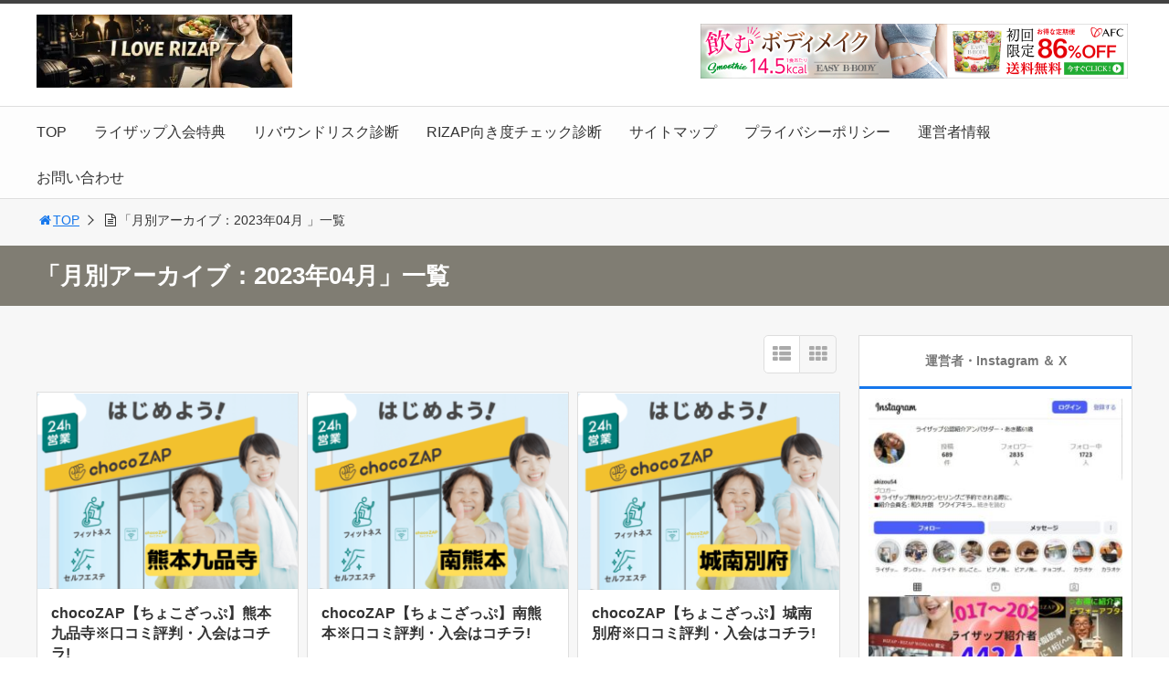

--- FILE ---
content_type: text/html; charset=UTF-8
request_url: https://rizap-review.xyz/2023/04/
body_size: 26865
content:
<!DOCTYPE html>
<html lang="ja">
<head>
<title>「2023年04月」一覧 | I LOVE RIZAP ～ライザップ ブログ～</title>
<meta charset="utf-8">
<meta name="viewport" content="width=device-width,maximum-scale=1,minimum-scale=1,initial-scale=1,user-scalable=yes">
<meta name="format-detection" content="telephone=no">
<!--[if lt IE 9]>
<script src="https://rizap-review.xyz/wp-content/themes/surfing/js/html5shiv.js"></script>
<![endif]-->
<script src="https://rizap-review.xyz/wp-content/themes/surfing/js/jquery-1.11.1.min.js"></script>
<script src="https://rizap-review.xyz/wp-content/themes/surfing/js/jquery.easing.1.3.min.js"></script>
<script src="https://rizap-review.xyz/wp-content/themes/surfing/js/slidebars.min.js"></script>
<script src="https://rizap-review.xyz/wp-content/themes/surfing/js/jquery.sticky.min.js"></script>
<script src="https://rizap-review.xyz/wp-content/themes/surfing/js/original.min.js?ver=1.26.1"></script>
<script src="https://rizap-review.xyz/wp-content/themes/surfing/js/clipboard.min.js"></script>
<link rel="canonical" href="https://rizap-review.xyz/2023/04/">
<link rel="icon" href="favicon.ico">
<meta name='robots' content='max-image-preview:large' />
<meta name="robots" content="index" />
<meta property="fb:admins" content="130216627635467" />
<meta property="og:title" content="「2023年04月」一覧 | I LOVE RIZAP ～ライザップ ブログ～" />
<meta property="og:type" content="article" />
<meta property="og:description" content="ちょこざっぷ【無料会員登録】はコチラ！chocoZAP【ちょこざっぷ】熊本九品寺は、RIZAP監修の24時間ジム。月額2980円（税込み3278円）で通い放題。初心者向けのジム。1日たった5分の「ちょいトレ習慣」はじめてみませんか?" />
<meta property="og:url" content="https://rizap-review.xyz/chocozap-kumamotokuhonji/" />
<meta property="og:image" content="https://rizap-review.xyz/wp-content/uploads/2023/04/b81d8dac1217ddcdab265d4bfe9f819f.png" />
<meta property="og:locale" content="ja_JP" />
<meta property="og:site_name" content="I LOVE RIZAP ～ライザップ ブログ～" />
<link href="https://plus.google.com/" rel="publisher" />
<meta name="twitter:card" content="summary" />
<meta name="twitter:site" content="akizou541" />
<meta name="twitter:title" content="「2023年04月」一覧 | I LOVE RIZAP ～ライザップ ブログ～" />
<meta name="twitter:description" content="ちょこざっぷ【無料会員登録】はコチラ！chocoZAP【ちょこざっぷ】熊本九品寺は、RIZAP監修の24時間ジム。月額2980円（税込み3278円）で通い放題。初心者向けのジム。1日たった5分の「ちょいトレ習慣」はじめてみませんか?" />
<meta name="twitter:image" content="https://rizap-review.xyz/wp-content/uploads/2023/04/b81d8dac1217ddcdab265d4bfe9f819f.png" />

<link rel='dns-prefetch' href='//webfonts.xserver.jp' />
<link rel='dns-prefetch' href='//maxcdn.bootstrapcdn.com' />
<style id='wp-img-auto-sizes-contain-inline-css' type='text/css'>
img:is([sizes=auto i],[sizes^="auto," i]){contain-intrinsic-size:3000px 1500px}
/*# sourceURL=wp-img-auto-sizes-contain-inline-css */
</style>
<link rel='stylesheet' id='font-awesome-css' href='//maxcdn.bootstrapcdn.com/font-awesome/4.3.0/css/font-awesome.min.css?ver=6.9' type='text/css' media='all' />
<style id='wp-emoji-styles-inline-css' type='text/css'>

	img.wp-smiley, img.emoji {
		display: inline !important;
		border: none !important;
		box-shadow: none !important;
		height: 1em !important;
		width: 1em !important;
		margin: 0 0.07em !important;
		vertical-align: -0.1em !important;
		background: none !important;
		padding: 0 !important;
	}
/*# sourceURL=wp-emoji-styles-inline-css */
</style>
<style id='wp-block-library-inline-css' type='text/css'>
:root{--wp-block-synced-color:#7a00df;--wp-block-synced-color--rgb:122,0,223;--wp-bound-block-color:var(--wp-block-synced-color);--wp-editor-canvas-background:#ddd;--wp-admin-theme-color:#007cba;--wp-admin-theme-color--rgb:0,124,186;--wp-admin-theme-color-darker-10:#006ba1;--wp-admin-theme-color-darker-10--rgb:0,107,160.5;--wp-admin-theme-color-darker-20:#005a87;--wp-admin-theme-color-darker-20--rgb:0,90,135;--wp-admin-border-width-focus:2px}@media (min-resolution:192dpi){:root{--wp-admin-border-width-focus:1.5px}}.wp-element-button{cursor:pointer}:root .has-very-light-gray-background-color{background-color:#eee}:root .has-very-dark-gray-background-color{background-color:#313131}:root .has-very-light-gray-color{color:#eee}:root .has-very-dark-gray-color{color:#313131}:root .has-vivid-green-cyan-to-vivid-cyan-blue-gradient-background{background:linear-gradient(135deg,#00d084,#0693e3)}:root .has-purple-crush-gradient-background{background:linear-gradient(135deg,#34e2e4,#4721fb 50%,#ab1dfe)}:root .has-hazy-dawn-gradient-background{background:linear-gradient(135deg,#faaca8,#dad0ec)}:root .has-subdued-olive-gradient-background{background:linear-gradient(135deg,#fafae1,#67a671)}:root .has-atomic-cream-gradient-background{background:linear-gradient(135deg,#fdd79a,#004a59)}:root .has-nightshade-gradient-background{background:linear-gradient(135deg,#330968,#31cdcf)}:root .has-midnight-gradient-background{background:linear-gradient(135deg,#020381,#2874fc)}:root{--wp--preset--font-size--normal:16px;--wp--preset--font-size--huge:42px}.has-regular-font-size{font-size:1em}.has-larger-font-size{font-size:2.625em}.has-normal-font-size{font-size:var(--wp--preset--font-size--normal)}.has-huge-font-size{font-size:var(--wp--preset--font-size--huge)}.has-text-align-center{text-align:center}.has-text-align-left{text-align:left}.has-text-align-right{text-align:right}.has-fit-text{white-space:nowrap!important}#end-resizable-editor-section{display:none}.aligncenter{clear:both}.items-justified-left{justify-content:flex-start}.items-justified-center{justify-content:center}.items-justified-right{justify-content:flex-end}.items-justified-space-between{justify-content:space-between}.screen-reader-text{border:0;clip-path:inset(50%);height:1px;margin:-1px;overflow:hidden;padding:0;position:absolute;width:1px;word-wrap:normal!important}.screen-reader-text:focus{background-color:#ddd;clip-path:none;color:#444;display:block;font-size:1em;height:auto;left:5px;line-height:normal;padding:15px 23px 14px;text-decoration:none;top:5px;width:auto;z-index:100000}html :where(.has-border-color){border-style:solid}html :where([style*=border-top-color]){border-top-style:solid}html :where([style*=border-right-color]){border-right-style:solid}html :where([style*=border-bottom-color]){border-bottom-style:solid}html :where([style*=border-left-color]){border-left-style:solid}html :where([style*=border-width]){border-style:solid}html :where([style*=border-top-width]){border-top-style:solid}html :where([style*=border-right-width]){border-right-style:solid}html :where([style*=border-bottom-width]){border-bottom-style:solid}html :where([style*=border-left-width]){border-left-style:solid}html :where(img[class*=wp-image-]){height:auto;max-width:100%}:where(figure){margin:0 0 1em}html :where(.is-position-sticky){--wp-admin--admin-bar--position-offset:var(--wp-admin--admin-bar--height,0px)}@media screen and (max-width:600px){html :where(.is-position-sticky){--wp-admin--admin-bar--position-offset:0px}}

/*# sourceURL=wp-block-library-inline-css */
</style><style id='global-styles-inline-css' type='text/css'>
:root{--wp--preset--aspect-ratio--square: 1;--wp--preset--aspect-ratio--4-3: 4/3;--wp--preset--aspect-ratio--3-4: 3/4;--wp--preset--aspect-ratio--3-2: 3/2;--wp--preset--aspect-ratio--2-3: 2/3;--wp--preset--aspect-ratio--16-9: 16/9;--wp--preset--aspect-ratio--9-16: 9/16;--wp--preset--color--black: #000000;--wp--preset--color--cyan-bluish-gray: #abb8c3;--wp--preset--color--white: #ffffff;--wp--preset--color--pale-pink: #f78da7;--wp--preset--color--vivid-red: #cf2e2e;--wp--preset--color--luminous-vivid-orange: #ff6900;--wp--preset--color--luminous-vivid-amber: #fcb900;--wp--preset--color--light-green-cyan: #7bdcb5;--wp--preset--color--vivid-green-cyan: #00d084;--wp--preset--color--pale-cyan-blue: #8ed1fc;--wp--preset--color--vivid-cyan-blue: #0693e3;--wp--preset--color--vivid-purple: #9b51e0;--wp--preset--gradient--vivid-cyan-blue-to-vivid-purple: linear-gradient(135deg,rgb(6,147,227) 0%,rgb(155,81,224) 100%);--wp--preset--gradient--light-green-cyan-to-vivid-green-cyan: linear-gradient(135deg,rgb(122,220,180) 0%,rgb(0,208,130) 100%);--wp--preset--gradient--luminous-vivid-amber-to-luminous-vivid-orange: linear-gradient(135deg,rgb(252,185,0) 0%,rgb(255,105,0) 100%);--wp--preset--gradient--luminous-vivid-orange-to-vivid-red: linear-gradient(135deg,rgb(255,105,0) 0%,rgb(207,46,46) 100%);--wp--preset--gradient--very-light-gray-to-cyan-bluish-gray: linear-gradient(135deg,rgb(238,238,238) 0%,rgb(169,184,195) 100%);--wp--preset--gradient--cool-to-warm-spectrum: linear-gradient(135deg,rgb(74,234,220) 0%,rgb(151,120,209) 20%,rgb(207,42,186) 40%,rgb(238,44,130) 60%,rgb(251,105,98) 80%,rgb(254,248,76) 100%);--wp--preset--gradient--blush-light-purple: linear-gradient(135deg,rgb(255,206,236) 0%,rgb(152,150,240) 100%);--wp--preset--gradient--blush-bordeaux: linear-gradient(135deg,rgb(254,205,165) 0%,rgb(254,45,45) 50%,rgb(107,0,62) 100%);--wp--preset--gradient--luminous-dusk: linear-gradient(135deg,rgb(255,203,112) 0%,rgb(199,81,192) 50%,rgb(65,88,208) 100%);--wp--preset--gradient--pale-ocean: linear-gradient(135deg,rgb(255,245,203) 0%,rgb(182,227,212) 50%,rgb(51,167,181) 100%);--wp--preset--gradient--electric-grass: linear-gradient(135deg,rgb(202,248,128) 0%,rgb(113,206,126) 100%);--wp--preset--gradient--midnight: linear-gradient(135deg,rgb(2,3,129) 0%,rgb(40,116,252) 100%);--wp--preset--font-size--small: 13px;--wp--preset--font-size--medium: 20px;--wp--preset--font-size--large: 36px;--wp--preset--font-size--x-large: 42px;--wp--preset--spacing--20: 0.44rem;--wp--preset--spacing--30: 0.67rem;--wp--preset--spacing--40: 1rem;--wp--preset--spacing--50: 1.5rem;--wp--preset--spacing--60: 2.25rem;--wp--preset--spacing--70: 3.38rem;--wp--preset--spacing--80: 5.06rem;--wp--preset--shadow--natural: 6px 6px 9px rgba(0, 0, 0, 0.2);--wp--preset--shadow--deep: 12px 12px 50px rgba(0, 0, 0, 0.4);--wp--preset--shadow--sharp: 6px 6px 0px rgba(0, 0, 0, 0.2);--wp--preset--shadow--outlined: 6px 6px 0px -3px rgb(255, 255, 255), 6px 6px rgb(0, 0, 0);--wp--preset--shadow--crisp: 6px 6px 0px rgb(0, 0, 0);}:where(.is-layout-flex){gap: 0.5em;}:where(.is-layout-grid){gap: 0.5em;}body .is-layout-flex{display: flex;}.is-layout-flex{flex-wrap: wrap;align-items: center;}.is-layout-flex > :is(*, div){margin: 0;}body .is-layout-grid{display: grid;}.is-layout-grid > :is(*, div){margin: 0;}:where(.wp-block-columns.is-layout-flex){gap: 2em;}:where(.wp-block-columns.is-layout-grid){gap: 2em;}:where(.wp-block-post-template.is-layout-flex){gap: 1.25em;}:where(.wp-block-post-template.is-layout-grid){gap: 1.25em;}.has-black-color{color: var(--wp--preset--color--black) !important;}.has-cyan-bluish-gray-color{color: var(--wp--preset--color--cyan-bluish-gray) !important;}.has-white-color{color: var(--wp--preset--color--white) !important;}.has-pale-pink-color{color: var(--wp--preset--color--pale-pink) !important;}.has-vivid-red-color{color: var(--wp--preset--color--vivid-red) !important;}.has-luminous-vivid-orange-color{color: var(--wp--preset--color--luminous-vivid-orange) !important;}.has-luminous-vivid-amber-color{color: var(--wp--preset--color--luminous-vivid-amber) !important;}.has-light-green-cyan-color{color: var(--wp--preset--color--light-green-cyan) !important;}.has-vivid-green-cyan-color{color: var(--wp--preset--color--vivid-green-cyan) !important;}.has-pale-cyan-blue-color{color: var(--wp--preset--color--pale-cyan-blue) !important;}.has-vivid-cyan-blue-color{color: var(--wp--preset--color--vivid-cyan-blue) !important;}.has-vivid-purple-color{color: var(--wp--preset--color--vivid-purple) !important;}.has-black-background-color{background-color: var(--wp--preset--color--black) !important;}.has-cyan-bluish-gray-background-color{background-color: var(--wp--preset--color--cyan-bluish-gray) !important;}.has-white-background-color{background-color: var(--wp--preset--color--white) !important;}.has-pale-pink-background-color{background-color: var(--wp--preset--color--pale-pink) !important;}.has-vivid-red-background-color{background-color: var(--wp--preset--color--vivid-red) !important;}.has-luminous-vivid-orange-background-color{background-color: var(--wp--preset--color--luminous-vivid-orange) !important;}.has-luminous-vivid-amber-background-color{background-color: var(--wp--preset--color--luminous-vivid-amber) !important;}.has-light-green-cyan-background-color{background-color: var(--wp--preset--color--light-green-cyan) !important;}.has-vivid-green-cyan-background-color{background-color: var(--wp--preset--color--vivid-green-cyan) !important;}.has-pale-cyan-blue-background-color{background-color: var(--wp--preset--color--pale-cyan-blue) !important;}.has-vivid-cyan-blue-background-color{background-color: var(--wp--preset--color--vivid-cyan-blue) !important;}.has-vivid-purple-background-color{background-color: var(--wp--preset--color--vivid-purple) !important;}.has-black-border-color{border-color: var(--wp--preset--color--black) !important;}.has-cyan-bluish-gray-border-color{border-color: var(--wp--preset--color--cyan-bluish-gray) !important;}.has-white-border-color{border-color: var(--wp--preset--color--white) !important;}.has-pale-pink-border-color{border-color: var(--wp--preset--color--pale-pink) !important;}.has-vivid-red-border-color{border-color: var(--wp--preset--color--vivid-red) !important;}.has-luminous-vivid-orange-border-color{border-color: var(--wp--preset--color--luminous-vivid-orange) !important;}.has-luminous-vivid-amber-border-color{border-color: var(--wp--preset--color--luminous-vivid-amber) !important;}.has-light-green-cyan-border-color{border-color: var(--wp--preset--color--light-green-cyan) !important;}.has-vivid-green-cyan-border-color{border-color: var(--wp--preset--color--vivid-green-cyan) !important;}.has-pale-cyan-blue-border-color{border-color: var(--wp--preset--color--pale-cyan-blue) !important;}.has-vivid-cyan-blue-border-color{border-color: var(--wp--preset--color--vivid-cyan-blue) !important;}.has-vivid-purple-border-color{border-color: var(--wp--preset--color--vivid-purple) !important;}.has-vivid-cyan-blue-to-vivid-purple-gradient-background{background: var(--wp--preset--gradient--vivid-cyan-blue-to-vivid-purple) !important;}.has-light-green-cyan-to-vivid-green-cyan-gradient-background{background: var(--wp--preset--gradient--light-green-cyan-to-vivid-green-cyan) !important;}.has-luminous-vivid-amber-to-luminous-vivid-orange-gradient-background{background: var(--wp--preset--gradient--luminous-vivid-amber-to-luminous-vivid-orange) !important;}.has-luminous-vivid-orange-to-vivid-red-gradient-background{background: var(--wp--preset--gradient--luminous-vivid-orange-to-vivid-red) !important;}.has-very-light-gray-to-cyan-bluish-gray-gradient-background{background: var(--wp--preset--gradient--very-light-gray-to-cyan-bluish-gray) !important;}.has-cool-to-warm-spectrum-gradient-background{background: var(--wp--preset--gradient--cool-to-warm-spectrum) !important;}.has-blush-light-purple-gradient-background{background: var(--wp--preset--gradient--blush-light-purple) !important;}.has-blush-bordeaux-gradient-background{background: var(--wp--preset--gradient--blush-bordeaux) !important;}.has-luminous-dusk-gradient-background{background: var(--wp--preset--gradient--luminous-dusk) !important;}.has-pale-ocean-gradient-background{background: var(--wp--preset--gradient--pale-ocean) !important;}.has-electric-grass-gradient-background{background: var(--wp--preset--gradient--electric-grass) !important;}.has-midnight-gradient-background{background: var(--wp--preset--gradient--midnight) !important;}.has-small-font-size{font-size: var(--wp--preset--font-size--small) !important;}.has-medium-font-size{font-size: var(--wp--preset--font-size--medium) !important;}.has-large-font-size{font-size: var(--wp--preset--font-size--large) !important;}.has-x-large-font-size{font-size: var(--wp--preset--font-size--x-large) !important;}
/*# sourceURL=global-styles-inline-css */
</style>

<style id='classic-theme-styles-inline-css' type='text/css'>
/*! This file is auto-generated */
.wp-block-button__link{color:#fff;background-color:#32373c;border-radius:9999px;box-shadow:none;text-decoration:none;padding:calc(.667em + 2px) calc(1.333em + 2px);font-size:1.125em}.wp-block-file__button{background:#32373c;color:#fff;text-decoration:none}
/*# sourceURL=/wp-includes/css/classic-themes.min.css */
</style>
<link rel='stylesheet' id='contact-form-7-css' href='https://rizap-review.xyz/wp-content/plugins/contact-form-7/includes/css/styles.css?ver=6.1.4' type='text/css' media='all' />
<link rel='stylesheet' id='font-awesome-four-css' href='https://rizap-review.xyz/wp-content/themes/surfing/lib/font-awesome-4-menus/css/font-awesome.min.css?ver=4.5.0' type='text/css' media='all' />
<link rel='stylesheet' id='surfing_toc-screen-css' href='https://rizap-review.xyz/wp-content/themes/surfing/lib/table-of-contents-plus/screen.min.css?ver=1.26.1' type='text/css' media='all' />
<script type="text/javascript" src="https://rizap-review.xyz/wp-includes/js/jquery/jquery.min.js?ver=3.7.1" id="jquery-core-js"></script>
<script type="text/javascript" src="https://rizap-review.xyz/wp-includes/js/jquery/jquery-migrate.min.js?ver=3.4.1" id="jquery-migrate-js"></script>
<script type="text/javascript" src="https://rizap-review.xyz/wp-content/themes/surfing/lib/q2w3-fixed-widget/js/q2w3-fixed-widget.min.js?ver=1.26.1" id="q2w3-fixed-widget-js"></script>
<script type="text/javascript" src="//webfonts.xserver.jp/js/xserverv3.js?fadein=0&amp;ver=2.0.9" id="typesquare_std-js"></script>
<link rel="https://api.w.org/" href="https://rizap-review.xyz/wp-json/" /><link rel="EditURI" type="application/rsd+xml" title="RSD" href="https://rizap-review.xyz/xmlrpc.php?rsd" />
<meta name="generator" content="WordPress 6.9" />
<noscript><style>.lazyload[data-src]{display:none !important;}</style></noscript><style>.lazyload{background-image:none !important;}.lazyload:before{background-image:none !important;}</style><link rel="icon" href="https://rizap-review.xyz/wp-content/uploads/2017/11/cropped-rizap-logo-2-32x32.png" sizes="32x32" />
<link rel="icon" href="https://rizap-review.xyz/wp-content/uploads/2017/11/cropped-rizap-logo-2-192x192.png" sizes="192x192" />
<link rel="apple-touch-icon" href="https://rizap-review.xyz/wp-content/uploads/2017/11/cropped-rizap-logo-2-180x180.png" />
<meta name="msapplication-TileImage" content="https://rizap-review.xyz/wp-content/uploads/2017/11/cropped-rizap-logo-2-270x270.png" />
		<style type="text/css" id="wp-custom-css">
			.rizap-mukido-check .rizap-answer,
.rizap-mukido-check .rizap-answer-label {
    font-size: 1.5rem; /* お好みで調整 */
    line-height: 1.6;
}
/* RIZAP向き度チェック用：スマホでもラジオボタンを強制表示 */
.rizap-mukido-check .rizap-answer input[type="radio"] {
    appearance: auto !important;
    -webkit-appearance: radio !important;
    opacity: 1 !important;
    position: static !important;
    transform: none !important;
    display: inline-block !important;
    width: 18px !important;
    height: 18px !important;
    margin-top: 4px;
    margin-right: 4px;
    flex-shrink: 0;
}
		</style>
		<link rel="stylesheet" href="https://rizap-review.xyz/wp-content/themes/surfing/css/reset.min.css">
<link rel="stylesheet" media="print, screen and (min-width:769px)" href="https://rizap-review.xyz/wp-content/themes/surfing/css/style.min.css?ver=1.26.1">
<link rel="stylesheet" media="screen and (max-width:768px)" href="https://rizap-review.xyz/wp-content/themes/surfing/css/style_sp.min.css?ver=1.26.1">
<link rel="stylesheet" href="https://maxcdn.bootstrapcdn.com/font-awesome/4.5.0/css/font-awesome.min.css">
<!-- Global Site Tag (gtag.js) - Google Analytics -->
<script async src="https://www.googletagmanager.com/gtag/js?id=UA-107583020-1"></script>
<script>
  window.dataLayer = window.dataLayer || [];
  function gtag(){dataLayer.push(arguments);}
  gtag('js', new Date());

  gtag('config', 'UA-107583020-1');
</script>
<style>
@media screen and (max-width:768px) {
	.sb-site-slim {
				padding-top: 105px;
			}
}
@media screen and (min-width:769px) {
        body{
            }
                        article div.body{ font-size: 16px; } article div.body h2 { font-size: 23px; font-size: 2.3rem; } article div.body h3 { font-size: 21px; font-size: 2.1rem; } article div.body h4 { font-size: 21px; font-size: 2.1rem; } article div.body h5 { font-size: 21px; font-size: 2.1rem; } article div.body h6 { font-size: 19px; font-size: 1.9rem; }
                            .sb-site #global_nav.nav_top{display: none;}
    .sb-site #global_nav.nav_bottom{display: none;}
    .sb-site-slim #global_nav.nav_top{display: none;}
    .sb-site-slim #global_nav.nav_bottom{display: none;}
        
    
        #pt_blue a:hover{color:#B404AE;}
    #pt_blue article .body a:hover{color:#B404AE;}
    #pt_blue #side_entry_ranking .tab li.active,
    #pt_blue #side_entry_ranking .tab li:hover{color: #B404AE;}
            #pt_blue #header_wrapper{border-top: solid 4px #424242;}
                                                        #pt_blue article .body a{color:#0404B4;}
                #pt_blue .btn_link{background: #;border: solid 2px #;}
    #pt_blue .btn_link:hover{background: #fff;color: #;border: solid 2px #;}
                    }

@media screen and (max-width:768px) {
        body{
            }
                        article div.body{ font-size: 14px; } article div.body h2 { font-size: 18px; font-size: 1.8rem; } article div.body h3 { font-size: 16px; font-size: 1.6rem; } article div.body h4 { font-size: 16px; font-size: 1.6rem; } article div.body h5 { font-size: 16px; font-size: 1.6rem; } article div.body h6 { font-size: 16px; font-size: 1.6rem; }
                
    
        #pt_blue a:hover{color:#B404AE;}
    #pt_blue article .body a:hover{color:#B404AE;}
    #pt_blue #side_entry_ranking .tab li.active,
    #pt_blue #side_entry_ranking .tab li:hover{color: #B404AE;}
            #pt_blue #header{border-top: solid 4px #424242;}
                                                #pt_blue article .body a{color:#0404B4;}
                        #pt_blue article figure.btn_basic a{border:solid 2px #;border-bottom:solid 4px #;background:#;}
    #pt_blue article figure.btn_basic a:hover{border:solid 2px #;background:#;color: #FFF;border-bottom-width:4px;text-decoration: none;}
            }
</style>

<script>
//header
var first = true;
$(window).scroll(function(){
	scr = $(this).scrollTop();
		if(scr > 160){
			$("#header_wrapper").stop().animate({"top" : "0px"},"150", 'easeOutQuint').addClass("slim");
		$("#sb-site").addClass("sb-site-slim");
		$("#sb-site").removeClass("sb-site");
	}else{
		$("#header_wrapper").stop().css({"top" : "-" + scr + "px"}).removeClass("slim");
		$("#sb-site").removeClass("sb-site-slim");
		$("#sb-site").addClass("sb-site");
	}
});
</script>
<script>
function prevent_copy() {
	window.alert("内容の無断転載を禁止します。発見した場合は運用サーバーへの連絡、GoogleへDMCA侵害申し立て、損害賠償の請求を行います。");
}
</script>
<script src="https://t.afi-b.com/jslib/vref.js" async></script></head>

<body id="pt_blue" class="archive date wp-theme-surfing  pt_blue">
<div id="afbkwjs" style="display:none;"><script type="text/javascript" src="https://track.affiliate-b.com/or/kw.js?ps=U700630P" async></script></div>  <div id="fb-root"></div>
<script>(function(d, s, id) {
  var js, fjs = d.getElementsByTagName(s)[0];
  if (d.getElementById(id)) return;
  js = d.createElement(s); js.id = id;
  js.src = "//connect.facebook.net/ja_JP/sdk.js#xfbml=1&version=v2.4&appId=";
  fjs.parentNode.insertBefore(js, fjs);
}(document, 'script', 'facebook-jssdk'));</script><div id="sb-site" class="sb-site">
	<div id="header_wrapper">
		<div id="page_top" class="cont_box">
<nav id="global_nav" class="nav_top"><ul id="menu-%e3%82%b0%e3%83%ad%e3%83%bc%e3%83%90%e3%83%ab%e3%83%a1%e3%83%8b%e3%83%a5%e3%83%bc" class="ftrList"><li id="menu-item-836" class="menu-item menu-item-type-custom menu-item-object-custom menu-item-home menu-item-836"><a href="http://rizap-review.xyz/">TOP</a></li>
<li id="menu-item-24157" class="menu-item menu-item-type-custom menu-item-object-custom menu-item-24157"><a href="http://rizap-review.xyz/rizap-shokai/">ライザップ入会特典</a></li>
<li id="menu-item-40507" class="menu-item menu-item-type-post_type menu-item-object-page menu-item-40507 rebound-risk-diagnosis"><a href="https://rizap-review.xyz/rebound-risk-diagnosis/">リバウンドリスク診断</a></li>
<li id="menu-item-40724" class="menu-item menu-item-type-post_type menu-item-object-page menu-item-40724 rizap-mukido"><a href="https://rizap-review.xyz/rizap-mukido/">RIZAP向き度チェック診断</a></li>
<li id="menu-item-24156" class="menu-item menu-item-type-post_type menu-item-object-page menu-item-24156 sitemap"><a href="https://rizap-review.xyz/sitemap/">サイトマップ</a></li>
<li id="menu-item-24155" class="menu-item menu-item-type-post_type menu-item-object-page menu-item-24155 privacy"><a href="https://rizap-review.xyz/privacy/">プライバシーポリシー</a></li>
<li id="menu-item-24154" class="menu-item menu-item-type-post_type menu-item-object-page menu-item-24154 company"><a href="https://rizap-review.xyz/company/">運営者情報</a></li>
<li id="menu-item-40405" class="menu-item menu-item-type-post_type menu-item-object-page menu-item-40405 toiawase"><a href="https://rizap-review.xyz/toiawase/">お問い合わせ</a></li>
</ul></nav>			<header id="header">
												<span class="image"><a href="https://rizap-review.xyz"><img src="[data-uri]" alt="I LOVE RIZAP ～ライザップ ブログ～" data-src="http://rizap-review.xyz/wp-content/uploads/2026/01/heder-05.webp" decoding="async" class="lazyload" data-eio-rwidth="280" data-eio-rheight="80"><noscript><img src="http://rizap-review.xyz/wp-content/uploads/2026/01/heder-05.webp" alt="I LOVE RIZAP ～ライザップ ブログ～" data-eio="l"></noscript></a></span>
								
								<div class="banner">
					<a href="https://px.a8.net/svt/ejp?a8mat=4AUYOR+S2+26YS+1NLPDD" rel="nofollow">
<img border="0" width="468" height="60" alt="" src="[data-uri]" data-src="https://www26.a8.net/svt/bgt?aid=260105499000&wid=001&eno=01&mid=s00000010234010011000&mc=1" decoding="async" class="lazyload" data-eio-rwidth="468" data-eio-rheight="60"><noscript><img border="0" width="468" height="60" alt="" src="https://www26.a8.net/svt/bgt?aid=260105499000&wid=001&eno=01&mid=s00000010234010011000&mc=1" data-eio="l"></noscript></a>
<img border="0" width="1" height="1" src="[data-uri]" alt="" data-src="https://www11.a8.net/0.gif?a8mat=4AUYOR+S2+26YS+1NLPDD" decoding="async" class="lazyload" data-eio-rwidth="1" data-eio-rheight="1"><noscript><img border="0" width="1" height="1" src="https://www11.a8.net/0.gif?a8mat=4AUYOR+S2+26YS+1NLPDD" alt="" data-eio="l"></noscript>				</div>
				
				<div id="sp_bn">
					<p class="sb-toggle-right"><a href="#header" id="sp_bn_menu" class="fa fa-bars"></a></p>
					<!-- #sp_bn -->
				</div>
				<!-- #header -->
			</header>
<nav id="global_nav" class="nav_middle"><ul id="menu-%e3%82%b0%e3%83%ad%e3%83%bc%e3%83%90%e3%83%ab%e3%83%a1%e3%83%8b%e3%83%a5%e3%83%bc-1" class="ftrList"><li class="menu-item menu-item-type-custom menu-item-object-custom menu-item-home menu-item-836"><a href="http://rizap-review.xyz/">TOP</a></li>
<li class="menu-item menu-item-type-custom menu-item-object-custom menu-item-24157"><a href="http://rizap-review.xyz/rizap-shokai/">ライザップ入会特典</a></li>
<li class="menu-item menu-item-type-post_type menu-item-object-page menu-item-40507 rebound-risk-diagnosis"><a href="https://rizap-review.xyz/rebound-risk-diagnosis/">リバウンドリスク診断</a></li>
<li class="menu-item menu-item-type-post_type menu-item-object-page menu-item-40724 rizap-mukido"><a href="https://rizap-review.xyz/rizap-mukido/">RIZAP向き度チェック診断</a></li>
<li class="menu-item menu-item-type-post_type menu-item-object-page menu-item-24156 sitemap"><a href="https://rizap-review.xyz/sitemap/">サイトマップ</a></li>
<li class="menu-item menu-item-type-post_type menu-item-object-page menu-item-24155 privacy"><a href="https://rizap-review.xyz/privacy/">プライバシーポリシー</a></li>
<li class="menu-item menu-item-type-post_type menu-item-object-page menu-item-24154 company"><a href="https://rizap-review.xyz/company/">運営者情報</a></li>
<li class="menu-item menu-item-type-post_type menu-item-object-page menu-item-40405 toiawase"><a href="https://rizap-review.xyz/toiawase/">お問い合わせ</a></li>
</ul></nav>			<!-- #cont_box -->
		</div>
		<!-- #header_wrapper -->
	</div>

		<div class="archive_header">
			<ol id="path">
				<li><a href="https://rizap-review.xyz"><i class="fa fa-home fa-fw"></i>TOP</a></li>
								<li><i class="fa fa-file-text-o fa-fw"></i>「月別アーカイブ：2023年04月 」一覧</li>
							</ol>
						<h1><span>「月別アーカイブ：2023年04月」一覧</span></h1>
					</div>

	<div class="contents_wrapper" id="col2_left">
		<section class="contents">
			<div class="contents_inner">

								
								
				<div id="cassette_container" class="style_tile">
					
					<div class="switch_display">
						<ul>
							<li class="st_list fa fa-th-list"></li>
							<li class="st_tile fa fa-th"></li>
						</ul>
					</div>
					
					<ul id="cassette_list">
					
																<li class="cassette">
							<div class="cassette_inner">
																<a href="https://rizap-review.xyz/chocozap-kumamotokuhonji/" class="thumbnail"><div style="background: center center no-repeat; background-size: contain;" class="lazyload" data-back="https://rizap-review.xyz/wp-content/uploads/2023/04/b81d8dac1217ddcdab265d4bfe9f819f-300x225.png" data-eio-rwidth="300" data-eio-rheight="225"></div></a>
																<div class="detail">
									<h2><a href="https://rizap-review.xyz/chocozap-kumamotokuhonji/">chocoZAP【ちょこざっぷ】熊本九品寺※口コミ評判・入会はコチラ!</a></h2>
									<p>⇒　ちょこざっぷ新規無料会員登録はコチラ(公式ページ)！ chocoZAP【ちょこざっぷ】熊本九品寺は、RIZAP監修の24時間ジム。月額2980円（税込み3278円）で通い放題。初心者向けのジム。1日たった5分の「ちょ [&hellip;]</p>
									<div class="desc">
																				<span class="date fa fa-clock-o">2023/04/23</span>
																				<div class="cate_wrap">
																						<span class="category cate10"><a href="https://rizap-review.xyz/category/jimu/chocozap/">chocoZAP</a></span>
																						<span class="category cate07"><a href="https://rizap-review.xyz/category/todofuken/kumamoto-todofuken/">熊本県</a></span>
																					</div>
																			</div>
								</div>
							</div>
						<!-- .cassette -->
						</li>
																<li class="cassette">
							<div class="cassette_inner">
																<a href="https://rizap-review.xyz/chocozap-minamikumamoto/" class="thumbnail"><div style="background: center center no-repeat; background-size: contain;" class="lazyload" data-back="https://rizap-review.xyz/wp-content/uploads/2023/04/c32fce6fcdffd79098b18303ce8b61c3-300x225.png" data-eio-rwidth="300" data-eio-rheight="225"></div></a>
																<div class="detail">
									<h2><a href="https://rizap-review.xyz/chocozap-minamikumamoto/">chocoZAP【ちょこざっぷ】南熊本※口コミ評判・入会はコチラ!</a></h2>
									<p>⇒　ちょこざっぷ新規無料会員登録はコチラ(公式ページ)！ chocoZAP【ちょこざっぷ】南熊本は、RIZAP監修の24時間ジム。月額2980円（税込み3278円）で通い放題。初心者向けのジム。1日たった5分の「ちょいト [&hellip;]</p>
									<div class="desc">
																				<span class="date fa fa-clock-o">2023/04/23</span>
																				<div class="cate_wrap">
																						<span class="category cate10"><a href="https://rizap-review.xyz/category/jimu/chocozap/">chocoZAP</a></span>
																						<span class="category cate07"><a href="https://rizap-review.xyz/category/todofuken/kumamoto-todofuken/">熊本県</a></span>
																					</div>
																			</div>
								</div>
							</div>
						<!-- .cassette -->
						</li>
																<li class="cassette">
							<div class="cassette_inner">
																<a href="https://rizap-review.xyz/chocozap-jyonanbeppu/" class="thumbnail"><div style="background: center center no-repeat; background-size: contain;" class="lazyload" data-back="https://rizap-review.xyz/wp-content/uploads/2023/04/27f2d6875e77d5f5c9eaec8d9a27bef7-300x225.png" data-eio-rwidth="300" data-eio-rheight="225"></div></a>
																<div class="detail">
									<h2><a href="https://rizap-review.xyz/chocozap-jyonanbeppu/">chocoZAP【ちょこざっぷ】城南別府※口コミ評判・入会はコチラ!</a></h2>
									<p>⇒　ちょこざっぷ新規無料会員登録はコチラ(公式ページ)！ chocoZAP【ちょこざっぷ】城南別府は、RIZAP監修の24時間ジム。月額2980円（税込み3278円）で通い放題。初心者向けのジム。1日たった5分の「ちょい [&hellip;]</p>
									<div class="desc">
																				<span class="date fa fa-clock-o">2023/04/23</span>
																				<div class="cate_wrap">
																						<span class="category cate10"><a href="https://rizap-review.xyz/category/jimu/chocozap/">chocoZAP</a></span>
																						<span class="category cate04"><a href="https://rizap-review.xyz/category/todofuken/fukuoka-todofuken/">福岡県</a></span>
																					</div>
																			</div>
								</div>
							</div>
						<!-- .cassette -->
						</li>
																<li class="cassette">
							<div class="cassette_inner">
																<a href="https://rizap-review.xyz/chocozap-hakataekihigashi3chome/" class="thumbnail"><div style="background: center center no-repeat; background-size: contain;" class="lazyload" data-back="https://rizap-review.xyz/wp-content/uploads/2023/04/0366b210dcc99e8032229330c6e2dff7-300x225.png" data-eio-rwidth="300" data-eio-rheight="225"></div></a>
																<div class="detail">
									<h2><a href="https://rizap-review.xyz/chocozap-hakataekihigashi3chome/">chocoZAP【ちょこざっぷ】博多駅東三丁目※口コミ評判・入会はコチラ!</a></h2>
									<p>⇒　ちょこざっぷ新規無料会員登録はコチラ(公式ページ)！ chocoZAP【ちょこざっぷ】博多駅東三丁目は、RIZAP監修の24時間ジム。月額2980円（税込み3278円）で通い放題。初心者向けのジム。1日たった5分の「 [&hellip;]</p>
									<div class="desc">
																				<span class="date fa fa-clock-o">2023/04/23</span>
																				<div class="cate_wrap">
																						<span class="category cate10"><a href="https://rizap-review.xyz/category/jimu/chocozap/">chocoZAP</a></span>
																						<span class="category cate04"><a href="https://rizap-review.xyz/category/todofuken/fukuoka-todofuken/">福岡県</a></span>
																					</div>
																			</div>
								</div>
							</div>
						<!-- .cassette -->
						</li>
																<li class="cassette">
							<div class="cassette_inner">
																<a href="https://rizap-review.xyz/chocozap-koiue4chome/" class="thumbnail"><div style="background: center center no-repeat; background-size: contain;" class="lazyload" data-back="https://rizap-review.xyz/wp-content/uploads/2023/04/7f649bbeaea46044eb8aebefe4826245-300x225.png" data-eio-rwidth="300" data-eio-rheight="225"></div></a>
																<div class="detail">
									<h2><a href="https://rizap-review.xyz/chocozap-koiue4chome/">chocoZAP【ちょこざっぷ】己斐上四丁目※口コミ評判・入会はコチラ!</a></h2>
									<p>⇒　ちょこざっぷ新規無料会員登録はコチラ(公式ページ)！ chocoZAP【ちょこざっぷ】己斐上四丁目は、RIZAP監修の24時間ジム。月額2980円（税込み3278円）で通い放題。初心者向けのジム。1日たった5分の「ち [&hellip;]</p>
									<div class="desc">
																				<span class="date fa fa-clock-o">2023/04/23</span>
																				<div class="cate_wrap">
																						<span class="category cate10"><a href="https://rizap-review.xyz/category/jimu/chocozap/">chocoZAP</a></span>
																						<span class="category cate08"><a href="https://rizap-review.xyz/category/todofuken/hiroshima-todofuken/">広島県</a></span>
																					</div>
																			</div>
								</div>
							</div>
						<!-- .cassette -->
						</li>
																<li class="cassette">
							<div class="cassette_inner">
																<a href="https://rizap-review.xyz/chocozap-hiroshimafukuda/" class="thumbnail"><div style="background: center center no-repeat; background-size: contain;" class="lazyload" data-back="https://rizap-review.xyz/wp-content/uploads/2023/04/6024148f219e793baa8ec9ecf79d6de4-300x225.png" data-eio-rwidth="300" data-eio-rheight="225"></div></a>
																<div class="detail">
									<h2><a href="https://rizap-review.xyz/chocozap-hiroshimafukuda/">chocoZAP【ちょこざっぷ】広島福田※口コミ評判・入会はコチラ!</a></h2>
									<p>⇒　ちょこざっぷ新規無料会員登録はコチラ(公式ページ)！ chocoZAP【ちょこざっぷ】広島福田は、RIZAP監修の24時間ジム。月額2980円（税込み3278円）で通い放題。初心者向けのジム。1日たった5分の「ちょい [&hellip;]</p>
									<div class="desc">
																				<span class="date fa fa-clock-o">2023/04/23</span>
																				<div class="cate_wrap">
																						<span class="category cate10"><a href="https://rizap-review.xyz/category/jimu/chocozap/">chocoZAP</a></span>
																						<span class="category cate08"><a href="https://rizap-review.xyz/category/todofuken/hiroshima-todofuken/">広島県</a></span>
																					</div>
																			</div>
								</div>
							</div>
						<!-- .cassette -->
						</li>
																<li class="cassette">
							<div class="cassette_inner">
																<a href="https://rizap-review.xyz/chocozap-mitaki/" class="thumbnail"><div style="background: center center no-repeat; background-size: contain;" class="lazyload" data-back="https://rizap-review.xyz/wp-content/uploads/2023/04/efb734b8a9a41abf7203d68ad09e2f09-300x225.png" data-eio-rwidth="300" data-eio-rheight="225"></div></a>
																<div class="detail">
									<h2><a href="https://rizap-review.xyz/chocozap-mitaki/">chocoZAP【ちょこざっぷ】三滝※口コミ評判・入会はコチラ!</a></h2>
									<p>⇒　ちょこざっぷ新規無料会員登録はコチラ(公式ページ)！ chocoZAP【ちょこざっぷ】三滝は、RIZAP監修の24時間ジム。月額2980円（税込み3278円）で通い放題。初心者向けのジム。1日たった5分の「ちょいトレ [&hellip;]</p>
									<div class="desc">
																				<span class="date fa fa-clock-o">2023/04/23</span>
																				<div class="cate_wrap">
																						<span class="category cate10"><a href="https://rizap-review.xyz/category/jimu/chocozap/">chocoZAP</a></span>
																						<span class="category cate08"><a href="https://rizap-review.xyz/category/todofuken/hiroshima-todofuken/">広島県</a></span>
																					</div>
																			</div>
								</div>
							</div>
						<!-- .cassette -->
						</li>
																<li class="cassette">
							<div class="cassette_inner">
																<a href="https://rizap-review.xyz/chocozap-ishimamachi/" class="thumbnail"><div style="background: center center no-repeat; background-size: contain;" class="lazyload" data-back="https://rizap-review.xyz/wp-content/uploads/2023/04/9446801b474dd2fca681b4b7ef618722-300x225.png" data-eio-rwidth="300" data-eio-rheight="225"></div></a>
																<div class="detail">
									<h2><a href="https://rizap-review.xyz/chocozap-ishimamachi/">chocoZAP【ちょこざっぷ】伊島町※口コミ評判・入会はコチラ!</a></h2>
									<p>⇒　ちょこざっぷ新規無料会員登録はコチラ(公式ページ)！ chocoZAP【ちょこざっぷ】伊島町は、RIZAP監修の24時間ジム。月額2980円（税込み3278円）で通い放題。初心者向けのジム。1日たった5分の「ちょいト [&hellip;]</p>
									<div class="desc">
																				<span class="date fa fa-clock-o">2023/04/23</span>
																				<div class="cate_wrap">
																						<span class="category cate10"><a href="https://rizap-review.xyz/category/jimu/chocozap/">chocoZAP</a></span>
																						<span class="category cate07"><a href="https://rizap-review.xyz/category/todofuken/okayama-todofuken/">岡山県</a></span>
																					</div>
																			</div>
								</div>
							</div>
						<!-- .cassette -->
						</li>
																<li class="cassette">
							<div class="cassette_inner">
																<a href="https://rizap-review.xyz/chocozap-horai4chome/" class="thumbnail"><div style="background: center center no-repeat; background-size: contain;" class="lazyload" data-back="https://rizap-review.xyz/wp-content/uploads/2023/04/bdb0f17cfc6439252861dfe73c1fd536-300x225.png" data-eio-rwidth="300" data-eio-rheight="225"></div></a>
																<div class="detail">
									<h2><a href="https://rizap-review.xyz/chocozap-horai4chome/">chocoZAP【ちょこざっぷ】宝来四丁目※口コミ評判・入会はコチラ!</a></h2>
									<p>⇒　ちょこざっぷ新規無料会員登録はコチラ(公式ページ)！ chocoZAP【ちょこざっぷ】宝来四丁目は、RIZAP監修の24時間ジム。月額2980円（税込み3278円）で通い放題。初心者向けのジム。1日たった5分の「ちょ [&hellip;]</p>
									<div class="desc">
																				<span class="date fa fa-clock-o">2023/04/23</span>
																				<div class="cate_wrap">
																						<span class="category cate10"><a href="https://rizap-review.xyz/category/jimu/chocozap/">chocoZAP</a></span>
																						<span class="category cate03"><a href="https://rizap-review.xyz/category/todofuken/nara-todofuken/">奈良県</a></span>
																					</div>
																			</div>
								</div>
							</div>
						<!-- .cassette -->
						</li>
																<li class="cassette">
							<div class="cassette_inner">
																<a href="https://rizap-review.xyz/chocozap-kiserakawanishi/" class="thumbnail"><div style="background: center center no-repeat; background-size: contain;" class="lazyload" data-back="https://rizap-review.xyz/wp-content/uploads/2023/04/f993c3d5124659b5f350ed9cb9988300-300x225.png" data-eio-rwidth="300" data-eio-rheight="225"></div></a>
																<div class="detail">
									<h2><a href="https://rizap-review.xyz/chocozap-kiserakawanishi/">chocoZAP【ちょこざっぷ】キセラ川西※口コミ評判・入会はコチラ!</a></h2>
									<p>⇒　ちょこざっぷ新規無料会員登録はコチラ(公式ページ)！ chocoZAP【ちょこざっぷ】キセラ川西は、RIZAP監修の24時間ジム。月額2980円（税込み3278円）で通い放題。初心者向けのジム。1日たった5分の「ちょ [&hellip;]</p>
									<div class="desc">
																				<span class="date fa fa-clock-o">2023/04/23</span>
																				<div class="cate_wrap">
																						<span class="category cate10"><a href="https://rizap-review.xyz/category/jimu/chocozap/">chocoZAP</a></span>
																						<span class="category cate10"><a href="https://rizap-review.xyz/category/todofuken/hyogo-todofuken/">兵庫県</a></span>
																					</div>
																			</div>
								</div>
							</div>
						<!-- .cassette -->
						</li>
																<li class="cassette">
							<div class="cassette_inner">
																<a href="https://rizap-review.xyz/chocozap-kawanishitada/" class="thumbnail"><div style="background: center center no-repeat; background-size: contain;" class="lazyload" data-back="https://rizap-review.xyz/wp-content/uploads/2023/04/e12f2603959673c50e44eabf530833f0-300x225.png" data-eio-rwidth="300" data-eio-rheight="225"></div></a>
																<div class="detail">
									<h2><a href="https://rizap-review.xyz/chocozap-kawanishitada/">chocoZAP【ちょこざっぷ】川西多田※口コミ評判・入会はコチラ!</a></h2>
									<p>⇒　ちょこざっぷ新規無料会員登録はコチラ(公式ページ)！ chocoZAP【ちょこざっぷ】川西多田は、RIZAP監修の24時間ジム。月額2980円（税込み3278円）で通い放題。初心者向けのジム。1日たった5分の「ちょい [&hellip;]</p>
									<div class="desc">
																				<span class="date fa fa-clock-o">2023/04/23</span>
																				<div class="cate_wrap">
																						<span class="category cate10"><a href="https://rizap-review.xyz/category/jimu/chocozap/">chocoZAP</a></span>
																						<span class="category cate10"><a href="https://rizap-review.xyz/category/todofuken/hyogo-todofuken/">兵庫県</a></span>
																					</div>
																			</div>
								</div>
							</div>
						<!-- .cassette -->
						</li>
																<li class="cassette">
							<div class="cassette_inner">
																<a href="https://rizap-review.xyz/chocozap-sanyotakasagoeki/" class="thumbnail"><div style="background: center center no-repeat; background-size: contain;" class="lazyload" data-back="https://rizap-review.xyz/wp-content/uploads/2023/04/c5388027f2a7a8b12d733d447981375d-300x225.png" data-eio-rwidth="300" data-eio-rheight="225"></div></a>
																<div class="detail">
									<h2><a href="https://rizap-review.xyz/chocozap-sanyotakasagoeki/">chocoZAP【ちょこざっぷ】山陽高砂駅※口コミ評判・入会はコチラ!</a></h2>
									<p>⇒　ちょこざっぷ新規無料会員登録はコチラ(公式ページ)！ chocoZAP【ちょこざっぷ】山陽高砂駅は、RIZAP監修の24時間ジム。月額2980円（税込み3278円）で通い放題。初心者向けのジム。1日たった5分の「ちょ [&hellip;]</p>
									<div class="desc">
																				<span class="date fa fa-clock-o">2023/04/23</span>
																				<div class="cate_wrap">
																						<span class="category cate10"><a href="https://rizap-review.xyz/category/jimu/chocozap/">chocoZAP</a></span>
																						<span class="category cate10"><a href="https://rizap-review.xyz/category/todofuken/hyogo-todofuken/">兵庫県</a></span>
																					</div>
																			</div>
								</div>
							</div>
						<!-- .cassette -->
						</li>
																<li class="cassette">
							<div class="cassette_inner">
																<a href="https://rizap-review.xyz/chocozap-kobekamiwakadori/" class="thumbnail"><div style="background: center center no-repeat; background-size: contain;" class="lazyload" data-back="https://rizap-review.xyz/wp-content/uploads/2023/04/618c4dbb81f548dce64c3ffdbe9bb255-300x225.png" data-eio-rwidth="300" data-eio-rheight="225"></div></a>
																<div class="detail">
									<h2><a href="https://rizap-review.xyz/chocozap-kobekamiwakadori/">chocoZAP【ちょこざっぷ】神戸神若通※口コミ評判・入会はコチラ!</a></h2>
									<p>⇒　ちょこざっぷ新規無料会員登録はコチラ(公式ページ)！ chocoZAP【ちょこざっぷ】神戸神若通は、RIZAP監修の24時間ジム。月額2980円（税込み3278円）で通い放題。初心者向けのジム。1日たった5分の「ちょ [&hellip;]</p>
									<div class="desc">
																				<span class="date fa fa-clock-o">2023/04/23</span>
																				<div class="cate_wrap">
																						<span class="category cate10"><a href="https://rizap-review.xyz/category/jimu/chocozap/">chocoZAP</a></span>
																						<span class="category cate10"><a href="https://rizap-review.xyz/category/todofuken/hyogo-todofuken/">兵庫県</a></span>
																					</div>
																			</div>
								</div>
							</div>
						<!-- .cassette -->
						</li>
																<li class="cassette">
							<div class="cassette_inner">
																<a href="https://rizap-review.xyz/chocozap-fujiiderakomuro/" class="thumbnail"><div style="background: center center no-repeat; background-size: contain;" class="lazyload" data-back="https://rizap-review.xyz/wp-content/uploads/2023/04/8872584153e9f6dfaf963641ed3792a3-300x225.png" data-eio-rwidth="300" data-eio-rheight="225"></div></a>
																<div class="detail">
									<h2><a href="https://rizap-review.xyz/chocozap-fujiiderakomuro/">chocoZAP【ちょこざっぷ】藤井寺古室※口コミ評判・入会はコチラ!</a></h2>
									<p>⇒　ちょこざっぷ新規無料会員登録はコチラ(公式ページ)！ chocoZAP【ちょこざっぷ】藤井寺古室は、RIZAP監修の24時間ジム。月額2980円（税込み3278円）で通い放題。初心者向けのジム。1日たった5分の「ちょ [&hellip;]</p>
									<div class="desc">
																				<span class="date fa fa-clock-o">2023/04/23</span>
																				<div class="cate_wrap">
																						<span class="category cate10"><a href="https://rizap-review.xyz/category/jimu/chocozap/">chocoZAP</a></span>
																						<span class="category cate09"><a href="https://rizap-review.xyz/category/todofuken/osaka-todofuken/">大阪府</a></span>
																					</div>
																			</div>
								</div>
							</div>
						<!-- .cassette -->
						</li>
																<li class="cassette">
							<div class="cassette_inner">
																<a href="https://rizap-review.xyz/chocozap-nunoseekimae/" class="thumbnail"><div style="background: center center no-repeat; background-size: contain;" class="lazyload" data-back="https://rizap-review.xyz/wp-content/uploads/2023/04/d74c95503d5fe05cb1bb79998cda6bc7-300x225.png" data-eio-rwidth="300" data-eio-rheight="225"></div></a>
																<div class="detail">
									<h2><a href="https://rizap-review.xyz/chocozap-nunoseekimae/">chocoZAP【ちょこざっぷ】布忍駅前※口コミ評判・入会はコチラ!</a></h2>
									<p>⇒　ちょこざっぷ新規無料会員登録はコチラ(公式ページ)！ chocoZAP【ちょこざっぷ】布忍駅前は、RIZAP監修の24時間ジム。月額2980円（税込み3278円）で通い放題。初心者向けのジム。1日たった5分の「ちょい [&hellip;]</p>
									<div class="desc">
																				<span class="date fa fa-clock-o">2023/04/23</span>
																				<div class="cate_wrap">
																						<span class="category cate10"><a href="https://rizap-review.xyz/category/jimu/chocozap/">chocoZAP</a></span>
																						<span class="category cate09"><a href="https://rizap-review.xyz/category/todofuken/osaka-todofuken/">大阪府</a></span>
																					</div>
																			</div>
								</div>
							</div>
						<!-- .cassette -->
						</li>
																<li class="cassette">
							<div class="cassette_inner">
																<a href="https://rizap-review.xyz/chocozap-izumiotsuhigashitoyonaka/" class="thumbnail"><div style="background: center center no-repeat; background-size: contain;" class="lazyload" data-back="https://rizap-review.xyz/wp-content/uploads/2023/04/3a671d61b8ab2f57554a34c48db97bb4-300x225.png" data-eio-rwidth="300" data-eio-rheight="225"></div></a>
																<div class="detail">
									<h2><a href="https://rizap-review.xyz/chocozap-izumiotsuhigashitoyonaka/">chocoZAP【ちょこざっぷ】泉大津東豊中※口コミ評判・入会はコチラ!</a></h2>
									<p>⇒　ちょこざっぷ新規無料会員登録はコチラ(公式ページ)！ chocoZAP【ちょこざっぷ】泉大津東豊中は、RIZAP監修の24時間ジム。月額2980円（税込み3278円）で通い放題。初心者向けのジム。1日たった5分の「ち [&hellip;]</p>
									<div class="desc">
																				<span class="date fa fa-clock-o">2023/04/23</span>
																				<div class="cate_wrap">
																						<span class="category cate10"><a href="https://rizap-review.xyz/category/jimu/chocozap/">chocoZAP</a></span>
																						<span class="category cate09"><a href="https://rizap-review.xyz/category/todofuken/osaka-todofuken/">大阪府</a></span>
																					</div>
																			</div>
								</div>
							</div>
						<!-- .cassette -->
						</li>
																<li class="cassette">
							<div class="cassette_inner">
																<a href="https://rizap-review.xyz/chocozap-jyoyohirakawa/" class="thumbnail"><div style="background: center center no-repeat; background-size: contain;" class="lazyload" data-back="https://rizap-review.xyz/wp-content/uploads/2023/04/673c87f6ac232e542db86e4706cebb8f-300x225.png" data-eio-rwidth="300" data-eio-rheight="225"></div></a>
																<div class="detail">
									<h2><a href="https://rizap-review.xyz/chocozap-jyoyohirakawa/">chocoZAP【ちょこざっぷ】城陽平川※口コミ評判・入会はコチラ!</a></h2>
									<p>⇒　ちょこざっぷ新規無料会員登録はコチラ(公式ページ)！ chocoZAP【ちょこざっぷ】城陽平川は、RIZAP監修の24時間ジム。月額2980円（税込み3278円）で通い放題。初心者向けのジム。1日たった5分の「ちょい [&hellip;]</p>
									<div class="desc">
																				<span class="date fa fa-clock-o">2023/04/23</span>
																				<div class="cate_wrap">
																						<span class="category cate10"><a href="https://rizap-review.xyz/category/jimu/chocozap/">chocoZAP</a></span>
																						<span class="category cate01"><a href="https://rizap-review.xyz/category/todofuken/kyoto-todofuken/">京都府</a></span>
																					</div>
																			</div>
								</div>
							</div>
						<!-- .cassette -->
						</li>
																<li class="cassette">
							<div class="cassette_inner">
																<a href="https://rizap-review.xyz/chocozap-amakida/" class="thumbnail"><div style="background: center center no-repeat; background-size: contain;" class="lazyload" data-back="https://rizap-review.xyz/wp-content/uploads/2023/04/47fff294c9ee308aa54e062d3a57a9b3-300x225.png" data-eio-rwidth="300" data-eio-rheight="225"></div></a>
																<div class="detail">
									<h2><a href="https://rizap-review.xyz/chocozap-amakida/">chocoZAP【ちょこざっぷ】あま木田※口コミ評判・入会はコチラ!</a></h2>
									<p>⇒　ちょこざっぷ新規無料会員登録はコチラ(公式ページ)！ chocoZAP【ちょこざっぷ】あま木田は、RIZAP監修の24時間ジム。月額2980円（税込み3278円）で通い放題。初心者向けのジム。1日たった5分の「ちょい [&hellip;]</p>
									<div class="desc">
																				<span class="date fa fa-clock-o">2023/04/23</span>
																				<div class="cate_wrap">
																						<span class="category cate10"><a href="https://rizap-review.xyz/category/jimu/chocozap/">chocoZAP</a></span>
																						<span class="category cate05"><a href="https://rizap-review.xyz/category/todofuken/aichi-todofuken/">愛知県</a></span>
																					</div>
																			</div>
								</div>
							</div>
						<!-- .cassette -->
						</li>
																<li class="cassette">
							<div class="cassette_inner">
																<a href="https://rizap-review.xyz/chocozap-niigatasenbamachi/" class="thumbnail"><div style="background: center center no-repeat; background-size: contain;" class="lazyload" data-back="https://rizap-review.xyz/wp-content/uploads/2023/04/703d60bbb9a337a65db99d909a9eb818-300x225.png" data-eio-rwidth="300" data-eio-rheight="225"></div></a>
																<div class="detail">
									<h2><a href="https://rizap-review.xyz/chocozap-niigatasenbamachi/">chocoZAP【ちょこざっぷ】新潟船場町※口コミ評判・入会はコチラ!</a></h2>
									<p>⇒　ちょこざっぷ新規無料会員登録はコチラ(公式ページ)！ chocoZAP【ちょこざっぷ】新潟船場町は、RIZAP監修の24時間ジム。月額2980円（税込み3278円）で通い放題。初心者向けのジム。1日たった5分の「ちょ [&hellip;]</p>
									<div class="desc">
																				<span class="date fa fa-clock-o">2023/04/23</span>
																				<div class="cate_wrap">
																						<span class="category cate10"><a href="https://rizap-review.xyz/category/jimu/chocozap/">chocoZAP</a></span>
																						<span class="category cate10"><a href="https://rizap-review.xyz/category/todofuken/niigata-todofuken/">新潟県</a></span>
																					</div>
																			</div>
								</div>
							</div>
						<!-- .cassette -->
						</li>
																<li class="cassette">
							<div class="cassette_inner">
																<a href="https://rizap-review.xyz/chocozap-ikutaminamiguchi/" class="thumbnail"><div style="background: center center no-repeat; background-size: contain;" class="lazyload" data-back="https://rizap-review.xyz/wp-content/uploads/2023/04/6138cc6565e6bccba4ec6e992cc86cf2-300x225.png" data-eio-rwidth="300" data-eio-rheight="225"></div></a>
																<div class="detail">
									<h2><a href="https://rizap-review.xyz/chocozap-ikutaminamiguchi/">chocoZAP【ちょこざっぷ】生田南口※口コミ評判・入会はコチラ!</a></h2>
									<p>⇒　ちょこざっぷ新規無料会員登録はコチラ(公式ページ)！ chocoZAP【ちょこざっぷ】生田南口は、RIZAP監修の24時間ジム。月額2980円（税込み3278円）で通い放題。初心者向けのジム。1日たった5分の「ちょい [&hellip;]</p>
									<div class="desc">
																				<span class="date fa fa-clock-o">2023/04/23</span>
																				<div class="cate_wrap">
																						<span class="category cate10"><a href="https://rizap-review.xyz/category/jimu/chocozap/">chocoZAP</a></span>
																						<span class="category cate01"><a href="https://rizap-review.xyz/category/todofuken/kanagawa-todofuken/">神奈川県</a></span>
																					</div>
																			</div>
								</div>
							</div>
						<!-- .cassette -->
						</li>
																<li class="cassette">
							<div class="cassette_inner">
																<a href="https://rizap-review.xyz/chocozap-ishikawachohonmokudori/" class="thumbnail"><div style="background: center center no-repeat; background-size: contain;" class="lazyload" data-back="https://rizap-review.xyz/wp-content/uploads/2023/04/1118db762b51b8fa67ecb2b1390ce3eb-300x225.png" data-eio-rwidth="300" data-eio-rheight="225"></div></a>
																<div class="detail">
									<h2><a href="https://rizap-review.xyz/chocozap-ishikawachohonmokudori/">chocoZAP【ちょこざっぷ】石川町本牧通※口コミ評判・入会はコチラ!</a></h2>
									<p>⇒　ちょこざっぷ新規無料会員登録はコチラ(公式ページ)！ chocoZAP【ちょこざっぷ】石川町本牧通は、RIZAP監修の24時間ジム。月額2980円（税込み3278円）で通い放題。初心者向けのジム。1日たった5分の「ち [&hellip;]</p>
									<div class="desc">
																				<span class="date fa fa-clock-o">2023/04/23</span>
																				<div class="cate_wrap">
																						<span class="category cate10"><a href="https://rizap-review.xyz/category/jimu/chocozap/">chocoZAP</a></span>
																						<span class="category cate01"><a href="https://rizap-review.xyz/category/todofuken/kanagawa-todofuken/">神奈川県</a></span>
																					</div>
																			</div>
								</div>
							</div>
						<!-- .cassette -->
						</li>
																<li class="cassette">
							<div class="cassette_inner">
																<a href="https://rizap-review.xyz/chocozap-koiwakitaguchi/" class="thumbnail"><div style="background: center center no-repeat; background-size: contain;" class="lazyload" data-back="https://rizap-review.xyz/wp-content/uploads/2023/04/cd08fc1c8f9802922f5de462ea1409f9-300x225.png" data-eio-rwidth="300" data-eio-rheight="225"></div></a>
																<div class="detail">
									<h2><a href="https://rizap-review.xyz/chocozap-koiwakitaguchi/">chocoZAP【ちょこざっぷ】小岩北口※口コミ評判・入会はコチラ!</a></h2>
									<p>⇒　ちょこざっぷ新規無料会員登録はコチラ(公式ページ)！ chocoZAP【ちょこざっぷ】小岩北口は、RIZAP監修の24時間ジム。月額2980円（税込み3278円）で通い放題。初心者向けのジム。1日たった5分の「ちょい [&hellip;]</p>
									<div class="desc">
																				<span class="date fa fa-clock-o">2023/04/23</span>
																				<div class="cate_wrap">
																						<span class="category cate10"><a href="https://rizap-review.xyz/category/jimu/chocozap/">chocoZAP</a></span>
																						<span class="category cate10"><a href="https://rizap-review.xyz/category/todofuken/tokyo-todofuken/">東京都</a></span>
																					</div>
																			</div>
								</div>
							</div>
						<!-- .cassette -->
						</li>
																<li class="cassette">
							<div class="cassette_inner">
																<a href="https://rizap-review.xyz/chocozap-ohanachaya/" class="thumbnail"><div style="background: center center no-repeat; background-size: contain;" class="lazyload" data-back="https://rizap-review.xyz/wp-content/uploads/2023/04/030b94d8e5af9b7642107b03fc15eeaf-300x225.png" data-eio-rwidth="300" data-eio-rheight="225"></div></a>
																<div class="detail">
									<h2><a href="https://rizap-review.xyz/chocozap-ohanachaya/">chocoZAP【ちょこざっぷ】お花茶屋※口コミ評判・入会はコチラ!</a></h2>
									<p>⇒　ちょこざっぷ新規無料会員登録はコチラ(公式ページ)！ chocoZAP【ちょこざっぷ】プロムナードお花茶屋は、RIZAP監修の24時間ジム。月額2980円（税込み3278円）で通い放題。初心者向けのジム。1日たった5 [&hellip;]</p>
									<div class="desc">
																				<span class="date fa fa-clock-o">2023/04/23</span>
																				<div class="cate_wrap">
																						<span class="category cate10"><a href="https://rizap-review.xyz/category/jimu/chocozap/">chocoZAP</a></span>
																						<span class="category cate10"><a href="https://rizap-review.xyz/category/todofuken/tokyo-todofuken/">東京都</a></span>
																					</div>
																			</div>
								</div>
							</div>
						<!-- .cassette -->
						</li>
																<li class="cassette">
							<div class="cassette_inner">
																<a href="https://rizap-review.xyz/chocozap-higashiiko/" class="thumbnail"><div style="background: center center no-repeat; background-size: contain;" class="lazyload" data-back="https://rizap-review.xyz/wp-content/uploads/2023/04/287041b023951d2fc9ce4c305f21bae7-300x225.png" data-eio-rwidth="300" data-eio-rheight="225"></div></a>
																<div class="detail">
									<h2><a href="https://rizap-review.xyz/chocozap-higashiiko/">chocoZAP【ちょこざっぷ】東伊興※口コミ評判・入会はコチラ!</a></h2>
									<p>⇒　ちょこざっぷ新規無料会員登録はコチラ(公式ページ)！ chocoZAP【ちょこざっぷ】東伊興は、RIZAP監修の24時間ジム。月額2980円（税込み3278円）で通い放題。初心者向けのジム。1日たった5分の「ちょいト [&hellip;]</p>
									<div class="desc">
																				<span class="date fa fa-clock-o">2023/04/23</span>
																				<div class="cate_wrap">
																						<span class="category cate10"><a href="https://rizap-review.xyz/category/jimu/chocozap/">chocoZAP</a></span>
																						<span class="category cate10"><a href="https://rizap-review.xyz/category/todofuken/tokyo-todofuken/">東京都</a></span>
																					</div>
																			</div>
								</div>
							</div>
						<!-- .cassette -->
						</li>
																<li class="cassette">
							<div class="cassette_inner">
																<a href="https://rizap-review.xyz/chocozap-ogikubo1chome/" class="thumbnail"><div style="background: center center no-repeat; background-size: contain;" class="lazyload" data-back="https://rizap-review.xyz/wp-content/uploads/2023/04/1cb607ae262079271ee358cd32cba66c-300x225.png" data-eio-rwidth="300" data-eio-rheight="225"></div></a>
																<div class="detail">
									<h2><a href="https://rizap-review.xyz/chocozap-ogikubo1chome/">chocoZAP【ちょこざっぷ】荻窪一丁目※口コミ評判・入会はコチラ!</a></h2>
									<p>⇒　ちょこざっぷ新規無料会員登録はコチラ(公式ページ)！ chocoZAP【ちょこざっぷ】荻窪一丁目は、RIZAP監修の24時間ジム。月額2980円（税込み3278円）で通い放題。初心者向けのジム。1日たった5分の「ちょ [&hellip;]</p>
									<div class="desc">
																				<span class="date fa fa-clock-o">2023/04/23</span>
																				<div class="cate_wrap">
																						<span class="category cate10"><a href="https://rizap-review.xyz/category/jimu/chocozap/">chocoZAP</a></span>
																						<span class="category cate10"><a href="https://rizap-review.xyz/category/todofuken/tokyo-todofuken/">東京都</a></span>
																					</div>
																			</div>
								</div>
							</div>
						<!-- .cassette -->
						</li>
																<li class="cassette">
							<div class="cassette_inner">
																<a href="https://rizap-review.xyz/chocozap-ryogoku4chome/" class="thumbnail"><div style="background: center center no-repeat; background-size: contain;" class="lazyload" data-back="https://rizap-review.xyz/wp-content/uploads/2023/04/a8e384855aa7b7553bf8a36fcab87b29-300x225.png" data-eio-rwidth="300" data-eio-rheight="225"></div></a>
																<div class="detail">
									<h2><a href="https://rizap-review.xyz/chocozap-ryogoku4chome/">chocoZAP【ちょこざっぷ】両国四丁目※口コミ評判・入会はコチラ!</a></h2>
									<p>⇒　ちょこざっぷ新規無料会員登録はコチラ(公式ページ)！ chocoZAP【ちょこざっぷ】両国四丁目は、RIZAP監修の24時間ジム。月額2980円（税込み3278円）で通い放題。初心者向けのジム。1日たった5分の「ちょ [&hellip;]</p>
									<div class="desc">
																				<span class="date fa fa-clock-o">2023/04/23</span>
																				<div class="cate_wrap">
																						<span class="category cate10"><a href="https://rizap-review.xyz/category/jimu/chocozap/">chocoZAP</a></span>
																						<span class="category cate10"><a href="https://rizap-review.xyz/category/todofuken/tokyo-todofuken/">東京都</a></span>
																					</div>
																			</div>
								</div>
							</div>
						<!-- .cassette -->
						</li>
																<li class="cassette">
							<div class="cassette_inner">
																<a href="https://rizap-review.xyz/chocozap-nishiwaseda3chome/" class="thumbnail"><div style="background: center center no-repeat; background-size: contain;" class="lazyload" data-back="https://rizap-review.xyz/wp-content/uploads/2023/04/3e36eb43b07882f0398a4df01dfff178-300x225.png" data-eio-rwidth="300" data-eio-rheight="225"></div></a>
																<div class="detail">
									<h2><a href="https://rizap-review.xyz/chocozap-nishiwaseda3chome/">chocoZAP【ちょこざっぷ】西早稲田三丁目※口コミ評判・入会はコチラ!</a></h2>
									<p>⇒　ちょこざっぷ新規無料会員登録はコチラ(公式ページ)！ chocoZAP【ちょこざっぷ】西早稲田三丁目は、RIZAP監修の24時間ジム。月額2980円（税込み3278円）で通い放題。初心者向けのジム。1日たった5分の「 [&hellip;]</p>
									<div class="desc">
																				<span class="date fa fa-clock-o">2023/04/23</span>
																				<div class="cate_wrap">
																						<span class="category cate10"><a href="https://rizap-review.xyz/category/jimu/chocozap/">chocoZAP</a></span>
																						<span class="category cate10"><a href="https://rizap-review.xyz/category/todofuken/tokyo-todofuken/">東京都</a></span>
																					</div>
																			</div>
								</div>
							</div>
						<!-- .cassette -->
						</li>
																<li class="cassette">
							<div class="cassette_inner">
																<a href="https://rizap-review.xyz/chocozap-kawagoeminamiotsuka/" class="thumbnail"><div style="background: center center no-repeat; background-size: contain;" class="lazyload" data-back="https://rizap-review.xyz/wp-content/uploads/2023/04/91ea3a671e46e51f2293b49a999dc15c-300x225.png" data-eio-rwidth="300" data-eio-rheight="225"></div></a>
																<div class="detail">
									<h2><a href="https://rizap-review.xyz/chocozap-kawagoeminamiotsuka/">chocoZAP【ちょこざっぷ】川越南大塚※口コミ評判・入会はコチラ!</a></h2>
									<p>⇒　ちょこざっぷ新規無料会員登録はコチラ(公式ページ)！ chocoZAP【ちょこざっぷ】川越南大塚は、RIZAP監修の24時間ジム。月額2980円（税込み3278円）で通い放題。初心者向けのジム。1日たった5分の「ちょ [&hellip;]</p>
									<div class="desc">
																				<span class="date fa fa-clock-o">2023/04/23</span>
																				<div class="cate_wrap">
																						<span class="category cate10"><a href="https://rizap-review.xyz/category/jimu/chocozap/">chocoZAP</a></span>
																						<span class="category cate04"><a href="https://rizap-review.xyz/category/todofuken/saitama-todofuken/">埼玉県</a></span>
																					</div>
																			</div>
								</div>
							</div>
						<!-- .cassette -->
						</li>
																<li class="cassette">
							<div class="cassette_inner">
																<a href="https://rizap-review.xyz/chocozap-goihigashi/" class="thumbnail"><div style="background: center center no-repeat; background-size: contain;" class="lazyload" data-back="https://rizap-review.xyz/wp-content/uploads/2023/04/648d03dcedc51e60ddf4347dd19c2ac8-300x225.png" data-eio-rwidth="300" data-eio-rheight="225"></div></a>
																<div class="detail">
									<h2><a href="https://rizap-review.xyz/chocozap-goihigashi/">chocoZAP【ちょこざっぷ】五井東※口コミ評判・入会はコチラ!</a></h2>
									<p>⇒　ちょこざっぷ新規無料会員登録はコチラ(公式ページ)！ chocoZAP【ちょこざっぷ】五井東は、RIZAP監修の24時間ジム。月額2980円（税込み3278円）で通い放題。初心者向けのジム。1日たった5分の「ちょいト [&hellip;]</p>
									<div class="desc">
																				<span class="date fa fa-clock-o">2023/04/23</span>
																				<div class="cate_wrap">
																						<span class="category cate10"><a href="https://rizap-review.xyz/category/jimu/chocozap/">chocoZAP</a></span>
																						<span class="category cate05"><a href="https://rizap-review.xyz/category/todofuken/chiba-todofuken/">千葉県</a></span>
																					</div>
																			</div>
								</div>
							</div>
						<!-- .cassette -->
						</li>
																<li class="cassette">
							<div class="cassette_inner">
																<a href="https://rizap-review.xyz/chocozap-chibashinjyuku/" class="thumbnail"><div style="background: center center no-repeat; background-size: contain;" class="lazyload" data-back="https://rizap-review.xyz/wp-content/uploads/2023/04/ba82e8832dc4a49818a1b3b4ae727c2e-300x225.png" data-eio-rwidth="300" data-eio-rheight="225"></div></a>
																<div class="detail">
									<h2><a href="https://rizap-review.xyz/chocozap-chibashinjyuku/">chocoZAP【ちょこざっぷ】千葉新宿※口コミ評判・入会はコチラ!</a></h2>
									<p>⇒　ちょこざっぷ新規無料会員登録はコチラ(公式ページ)！ chocoZAP【ちょこざっぷ】千葉新宿は、RIZAP監修の24時間ジム。月額2980円（税込み3278円）で通い放題。初心者向けのジム。1日たった5分の「ちょい [&hellip;]</p>
									<div class="desc">
																				<span class="date fa fa-clock-o">2023/04/23</span>
																				<div class="cate_wrap">
																						<span class="category cate10"><a href="https://rizap-review.xyz/category/jimu/chocozap/">chocoZAP</a></span>
																						<span class="category cate05"><a href="https://rizap-review.xyz/category/todofuken/chiba-todofuken/">千葉県</a></span>
																					</div>
																			</div>
								</div>
							</div>
						<!-- .cassette -->
						</li>
																<li class="cassette">
							<div class="cassette_inner">
																<a href="https://rizap-review.xyz/chocozap-aso/" class="thumbnail"><div style="background: center center no-repeat; background-size: contain;" class="lazyload" data-back="https://rizap-review.xyz/wp-content/uploads/2023/04/58af1f5a0a9994a48594b282a9c7bae8-300x225.png" data-eio-rwidth="300" data-eio-rheight="225"></div></a>
																<div class="detail">
									<h2><a href="https://rizap-review.xyz/chocozap-aso/">chocoZAP【ちょこざっぷ】麻生※口コミ評判・入会はコチラ!</a></h2>
									<p>⇒　ちょこざっぷ新規無料会員登録はコチラ(公式ページ)！ chocoZAP【ちょこざっぷ】麻生は、RIZAP監修の24時間ジム。月額2980円（税込み3278円）で通い放題。初心者向けのジム。1日たった5分の「ちょいトレ [&hellip;]</p>
									<div class="desc">
																				<span class="date fa fa-clock-o">2023/04/23</span>
																				<div class="cate_wrap">
																						<span class="category cate06"><a href="https://rizap-review.xyz/category/todofuken/hokkaido-todofuken/">北海道</a></span>
																						<span class="category cate10"><a href="https://rizap-review.xyz/category/jimu/chocozap/">chocoZAP</a></span>
																					</div>
																			</div>
								</div>
							</div>
						<!-- .cassette -->
						</li>
																<li class="cassette">
							<div class="cassette_inner">
																<a href="https://rizap-review.xyz/chocozap-kamoike/" class="thumbnail"><div style="background: center center no-repeat; background-size: contain;" class="lazyload" data-back="https://rizap-review.xyz/wp-content/uploads/2023/04/8fd9f52562fec6cba5a1f00f12213117-300x225.png" data-eio-rwidth="300" data-eio-rheight="225"></div></a>
																<div class="detail">
									<h2><a href="https://rizap-review.xyz/chocozap-kamoike/">chocoZAP【ちょこざっぷ】鴨池ニュータウン※口コミ評判・入会はコチラ!</a></h2>
									<p>⇒　ちょこざっぷ新規無料会員登録はコチラ(公式ページ)！ chocoZAP【ちょこざっぷ】鴨池ニュータウンは、RIZAP監修の24時間ジム。月額2980円（税込み3278円）で通い放題。初心者向けのジム。1日たった5分の [&hellip;]</p>
									<div class="desc">
																				<span class="date fa fa-clock-o">2023/04/19</span>
																				<div class="cate_wrap">
																						<span class="category cate10"><a href="https://rizap-review.xyz/category/jimu/chocozap/">chocoZAP</a></span>
																						<span class="category cate10"><a href="https://rizap-review.xyz/category/todofuken/kagoshima-todofuken/">鹿児島県</a></span>
																					</div>
																			</div>
								</div>
							</div>
						<!-- .cassette -->
						</li>
																<li class="cassette">
							<div class="cassette_inner">
																<a href="https://rizap-review.xyz/chocozap-arata1chome/" class="thumbnail"><div style="background: center center no-repeat; background-size: contain;" class="lazyload" data-back="https://rizap-review.xyz/wp-content/uploads/2023/04/86c5361af3cd5108d9651a6ba643fdea-300x225.png" data-eio-rwidth="300" data-eio-rheight="225"></div></a>
																<div class="detail">
									<h2><a href="https://rizap-review.xyz/chocozap-arata1chome/">chocoZAP【ちょこざっぷ】荒田一丁目※口コミ評判・入会はコチラ!</a></h2>
									<p>⇒　ちょこざっぷ新規無料会員登録はコチラ(公式ページ)！ chocoZAP【ちょこざっぷ】荒田一丁目は、RIZAP監修の24時間ジム。月額2980円（税込み3278円）で通い放題。初心者向けのジム。1日たった5分の「ちょ [&hellip;]</p>
									<div class="desc">
																				<span class="date fa fa-clock-o">2023/04/19</span>
																				<div class="cate_wrap">
																						<span class="category cate10"><a href="https://rizap-review.xyz/category/jimu/chocozap/">chocoZAP</a></span>
																						<span class="category cate10"><a href="https://rizap-review.xyz/category/todofuken/kagoshima-todofuken/">鹿児島県</a></span>
																					</div>
																			</div>
								</div>
							</div>
						<!-- .cassette -->
						</li>
																<li class="cassette">
							<div class="cassette_inner">
																<a href="https://rizap-review.xyz/chocozap-kuwamizu/" class="thumbnail"><div style="background: center center no-repeat; background-size: contain;" class="lazyload" data-back="https://rizap-review.xyz/wp-content/uploads/2023/04/5db1046bb9001ef36a6a8e9c74ff87b0-300x225.png" data-eio-rwidth="300" data-eio-rheight="225"></div></a>
																<div class="detail">
									<h2><a href="https://rizap-review.xyz/chocozap-kuwamizu/">chocoZAP【ちょこざっぷ】神水※口コミ評判・入会はコチラ!</a></h2>
									<p>⇒　ちょこざっぷ新規無料会員登録はコチラ(公式ページ)！ chocoZAP【ちょこざっぷ】神水は、RIZAP監修の24時間ジム。月額2980円（税込み3278円）で通い放題。初心者向けのジム。1日たった5分の「ちょいトレ [&hellip;]</p>
									<div class="desc">
																				<span class="date fa fa-clock-o">2023/04/19</span>
																				<div class="cate_wrap">
																						<span class="category cate10"><a href="https://rizap-review.xyz/category/jimu/chocozap/">chocoZAP</a></span>
																						<span class="category cate07"><a href="https://rizap-review.xyz/category/todofuken/kumamoto-todofuken/">熊本県</a></span>
																					</div>
																			</div>
								</div>
							</div>
						<!-- .cassette -->
						</li>
																<li class="cassette">
							<div class="cassette_inner">
																<a href="https://rizap-review.xyz/chocozap-kumamotomoritoshin/" class="thumbnail"><div style="background: center center no-repeat; background-size: contain;" class="lazyload" data-back="https://rizap-review.xyz/wp-content/uploads/2023/04/068f58727821277fcb68acc4f8c184e6-300x225.png" data-eio-rwidth="300" data-eio-rheight="225"></div></a>
																<div class="detail">
									<h2><a href="https://rizap-review.xyz/chocozap-kumamotomoritoshin/">chocoZAP【ちょこざっぷ】熊本森都心プラザ※口コミ評判・入会はコチラ!</a></h2>
									<p>⇒　ちょこざっぷ新規無料会員登録はコチラ(公式ページ)！ chocoZAP【ちょこざっぷ】熊本森都心プラザは、RIZAP監修の24時間ジム。月額2980円（税込み3278円）で通い放題。初心者向けのジム。1日たった5分の [&hellip;]</p>
									<div class="desc">
																				<span class="date fa fa-clock-o">2023/04/19</span>
																				<div class="cate_wrap">
																						<span class="category cate10"><a href="https://rizap-review.xyz/category/jimu/chocozap/">chocoZAP</a></span>
																						<span class="category cate07"><a href="https://rizap-review.xyz/category/todofuken/kumamoto-todofuken/">熊本県</a></span>
																					</div>
																			</div>
								</div>
							</div>
						<!-- .cassette -->
						</li>
																<li class="cassette">
							<div class="cassette_inner">
																<a href="https://rizap-review.xyz/chocozap-chikuzenmaebara/" class="thumbnail"><div style="background: center center no-repeat; background-size: contain;" class="lazyload" data-back="https://rizap-review.xyz/wp-content/uploads/2023/04/407f752b6a804e8f57628fb5f0e607b6-300x225.png" data-eio-rwidth="300" data-eio-rheight="225"></div></a>
																<div class="detail">
									<h2><a href="https://rizap-review.xyz/chocozap-chikuzenmaebara/">chocoZAP【ちょこざっぷ】筑前前原※口コミ評判・入会はコチラ!</a></h2>
									<p>⇒　ちょこざっぷ新規無料会員登録はコチラ(公式ページ)！ chocoZAP【ちょこざっぷ】筑前前原は、RIZAP監修の24時間ジム。月額2980円（税込み3278円）で通い放題。初心者向けのジム。1日たった5分の「ちょい [&hellip;]</p>
									<div class="desc">
																				<span class="date fa fa-clock-o">2023/04/19</span>
																				<div class="cate_wrap">
																						<span class="category cate10"><a href="https://rizap-review.xyz/category/jimu/chocozap/">chocoZAP</a></span>
																						<span class="category cate04"><a href="https://rizap-review.xyz/category/todofuken/fukuoka-todofuken/">福岡県</a></span>
																					</div>
																			</div>
								</div>
							</div>
						<!-- .cassette -->
						</li>
																<li class="cassette">
							<div class="cassette_inner">
																<a href="https://rizap-review.xyz/chocozap-fukuokachihaya/" class="thumbnail"><div style="background: center center no-repeat; background-size: contain;" class="lazyload" data-back="https://rizap-review.xyz/wp-content/uploads/2023/04/91882cb49724451633fe6e344f450110-300x225.png" data-eio-rwidth="300" data-eio-rheight="225"></div></a>
																<div class="detail">
									<h2><a href="https://rizap-review.xyz/chocozap-fukuokachihaya/">chocoZAP【ちょこざっぷ】福岡千早※口コミ評判・入会はコチラ!</a></h2>
									<p>⇒　ちょこざっぷ新規無料会員登録はコチラ(公式ページ)！ chocoZAP【ちょこざっぷ】福岡千早は、RIZAP監修の24時間ジム。月額2980円（税込み3278円）で通い放題。初心者向けのジム。1日たった5分の「ちょい [&hellip;]</p>
									<div class="desc">
																				<span class="date fa fa-clock-o">2023/04/19</span>
																				<div class="cate_wrap">
																						<span class="category cate10"><a href="https://rizap-review.xyz/category/jimu/chocozap/">chocoZAP</a></span>
																						<span class="category cate04"><a href="https://rizap-review.xyz/category/todofuken/fukuoka-todofuken/">福岡県</a></span>
																					</div>
																			</div>
								</div>
							</div>
						<!-- .cassette -->
						</li>
																<li class="cassette">
							<div class="cassette_inner">
																<a href="https://rizap-review.xyz/chocozap-susenji/" class="thumbnail"><div style="background: center center no-repeat; background-size: contain;" class="lazyload" data-back="https://rizap-review.xyz/wp-content/uploads/2023/04/4ecf16bd8bab829bda1e310ec759c26c-300x225.png" data-eio-rwidth="300" data-eio-rheight="225"></div></a>
																<div class="detail">
									<h2><a href="https://rizap-review.xyz/chocozap-susenji/">chocoZAP【ちょこざっぷ】周船寺※口コミ評判・入会はコチラ!</a></h2>
									<p>⇒　ちょこざっぷ新規無料会員登録はコチラ(公式ページ)！ chocoZAP【ちょこざっぷ】周船寺は、RIZAP監修の24時間ジム。月額2980円（税込み3278円）で通い放題。初心者向けのジム。1日たった5分の「ちょいト [&hellip;]</p>
									<div class="desc">
																				<span class="date fa fa-clock-o">2023/04/19</span>
																				<div class="cate_wrap">
																						<span class="category cate10"><a href="https://rizap-review.xyz/category/jimu/chocozap/">chocoZAP</a></span>
																						<span class="category cate04"><a href="https://rizap-review.xyz/category/todofuken/fukuoka-todofuken/">福岡県</a></span>
																					</div>
																			</div>
								</div>
							</div>
						<!-- .cassette -->
						</li>
																<li class="cassette">
							<div class="cassette_inner">
																<a href="https://rizap-review.xyz/chocozap-kokuratouzu/" class="thumbnail"><div style="background: center center no-repeat; background-size: contain;" class="lazyload" data-back="https://rizap-review.xyz/wp-content/uploads/2023/04/0a917d35e3dc1ff214e07390c9642fda-300x225.png" data-eio-rwidth="300" data-eio-rheight="225"></div></a>
																<div class="detail">
									<h2><a href="https://rizap-review.xyz/chocozap-kokuratouzu/">chocoZAP【ちょこざっぷ】小倉到津※口コミ評判・入会はコチラ!</a></h2>
									<p>⇒　ちょこざっぷ新規無料会員登録はコチラ(公式ページ)！ chocoZAP【ちょこざっぷ】小倉到津は、RIZAP監修の24時間ジム。月額2980円（税込み3278円）で通い放題。初心者向けのジム。1日たった5分の「ちょい [&hellip;]</p>
									<div class="desc">
																				<span class="date fa fa-clock-o">2023/04/19</span>
																				<div class="cate_wrap">
																						<span class="category cate10"><a href="https://rizap-review.xyz/category/jimu/chocozap/">chocoZAP</a></span>
																						<span class="category cate04"><a href="https://rizap-review.xyz/category/todofuken/fukuoka-todofuken/">福岡県</a></span>
																					</div>
																			</div>
								</div>
							</div>
						<!-- .cassette -->
						</li>
										</ul>
				</div>

								<div class="wp-pagenavi">
                                                    <span class="page-numbers current">1</span>
                                                        <a class="page-numbers" href="https://rizap-review.xyz/2023/04/page/2/">2</a>
                                                        <a class="page-numbers" href="https://rizap-review.xyz/2023/04/page/3/">3</a>
                                                        <a class="page-numbers" href="https://rizap-review.xyz/2023/04/page/4/">4</a>
                                                                <a class="next page-numbers" href="https://rizap-review.xyz/2023/04/page/2/"><i class="fa fa-angle-right fa-fw"></i></a>
        </div>
							</div>
		<!-- .contents -->
		</section>

		<aside class="side_contents">
			<div class="contents_block side_widget side_widget_text" id="text-6"><h2>運営者・Instagram ＆ X</h2>			<div class="textwidget"><p><a href="https://www.instagram.com/akizou54/" target="_blank" rel="noopener"><img decoding="async" class="alignnone wp-image-42571 size-medium lazyload" src="[data-uri]" alt="" width="295" height="300"   data-src="http://rizap-review.xyz/wp-content/uploads/2026/01/akizou54-295x300.jpg" data-srcset="https://rizap-review.xyz/wp-content/uploads/2026/01/akizou54-295x300.jpg 295w, https://rizap-review.xyz/wp-content/uploads/2026/01/akizou54-210x214.jpg 210w, https://rizap-review.xyz/wp-content/uploads/2026/01/akizou54.jpg 766w" data-sizes="auto" data-eio-rwidth="295" data-eio-rheight="300" /><noscript><img decoding="async" class="alignnone wp-image-42571 size-medium" src="http://rizap-review.xyz/wp-content/uploads/2026/01/akizou54-295x300.jpg" alt="" width="295" height="300" srcset="https://rizap-review.xyz/wp-content/uploads/2026/01/akizou54-295x300.jpg 295w, https://rizap-review.xyz/wp-content/uploads/2026/01/akizou54-210x214.jpg 210w, https://rizap-review.xyz/wp-content/uploads/2026/01/akizou54.jpg 766w" sizes="(max-width: 295px) 100vw, 295px" data-eio="l" /></noscript></a></p>
<p><a href="https://www.instagram.com/akizou54/" target="_blank" rel="noopener">https://www.instagram.com/akizou54/</a></p>
<p><img decoding="async" class="alignnone size-medium wp-image-42692 lazyload" src="[data-uri]" alt="" width="300" height="279"   data-src="http://rizap-review.xyz/wp-content/uploads/2026/01/x-akizou-300x279.jpg" data-srcset="https://rizap-review.xyz/wp-content/uploads/2026/01/x-akizou-300x279.jpg 300w, https://rizap-review.xyz/wp-content/uploads/2026/01/x-akizou-230x214.jpg 230w, https://rizap-review.xyz/wp-content/uploads/2026/01/x-akizou.jpg 726w" data-sizes="auto" data-eio-rwidth="300" data-eio-rheight="279" /><noscript><img decoding="async" class="alignnone size-medium wp-image-42692" src="http://rizap-review.xyz/wp-content/uploads/2026/01/x-akizou-300x279.jpg" alt="" width="300" height="279" srcset="https://rizap-review.xyz/wp-content/uploads/2026/01/x-akizou-300x279.jpg 300w, https://rizap-review.xyz/wp-content/uploads/2026/01/x-akizou-230x214.jpg 230w, https://rizap-review.xyz/wp-content/uploads/2026/01/x-akizou.jpg 726w" sizes="(max-width: 300px) 100vw, 300px" data-eio="l" /></noscript></p>
<p><a href="https://x.com/akizou541" target="_blank" rel="noopener">https://x.com/akizou541</a></p>
<p><img decoding="async" class="alignnone size-medium wp-image-42694 lazyload" src="[data-uri]" alt="" width="275" height="300"   data-src="http://rizap-review.xyz/wp-content/uploads/2026/01/facebook-akizou-275x300.png" data-srcset="https://rizap-review.xyz/wp-content/uploads/2026/01/facebook-akizou-275x300.png 275w, https://rizap-review.xyz/wp-content/uploads/2026/01/facebook-akizou-196x214.png 196w, https://rizap-review.xyz/wp-content/uploads/2026/01/facebook-akizou.png 493w" data-sizes="auto" data-eio-rwidth="275" data-eio-rheight="300" /><noscript><img decoding="async" class="alignnone size-medium wp-image-42694" src="http://rizap-review.xyz/wp-content/uploads/2026/01/facebook-akizou-275x300.png" alt="" width="275" height="300" srcset="https://rizap-review.xyz/wp-content/uploads/2026/01/facebook-akizou-275x300.png 275w, https://rizap-review.xyz/wp-content/uploads/2026/01/facebook-akizou-196x214.png 196w, https://rizap-review.xyz/wp-content/uploads/2026/01/facebook-akizou.png 493w" sizes="(max-width: 275px) 100vw, 275px" data-eio="l" /></noscript></p>
<p><a href="https://www.facebook.com/rizapakizou/" target="_blank" rel="noopener">https://www.facebook.com/rizapakizou/</a></p>
<p>Instagram ＆ X ＆ Facebookもご覧ください!!ライザップについてのご質問も受け付けています。タップしてくださいね!!</p>
</div>
		</div><div class="contents_block side_widget side_widget_surfing_post_ranking_widget" id="surfing_post_ranking_widget-2"><h2>人気記事ランキング</h2>
<ul class="tab">
	<li class="dendou active"><span class="fa fa-star">殿堂</span></li>
	<li class="iine"><span class="fa fa-sitemap">カテゴリー</span></li>
	<li class="hatebu"><span class="icon-hatebu">はてブ</span></li>
</ul>
<div class="tab_contents">
	<ol class="list" id="dendou">
				<li>
			<a href="https://rizap-review.xyz/rizap-cm-2/">
				<!--
				<img src="[data-uri]" alt="ライザップCM歴代出演者の動画・画像と現在のリバウンド状況は!?" width="95" data-src="https://rizap-review.xyz/wp-content/uploads/2019/05/rizap-cm-300x200.webp" decoding="async" class="lazyload" data-eio-rwidth="300" data-eio-rheight="200"><noscript><img src="https://rizap-review.xyz/wp-content/uploads/2019/05/rizap-cm-300x200.webp" alt="ライザップCM歴代出演者の動画・画像と現在のリバウンド状況は!?" width="95" data-eio="l"></noscript>
-->
				<span class="thumbnail"><div style="background: center center no-repeat; background-size: contain;" class="lazyload" data-back="https://rizap-review.xyz/wp-content/uploads/2019/05/rizap-cm-300x200.webp" data-eio-rwidth="300" data-eio-rheight="200"></div></span>
								<p>ライザップCM歴代出演者の動画・画像と現在のリバウンド状況は!?</p>
			</a>
		</li>
				<li>
			<a href="https://rizap-review.xyz/rizap-shokai/">
				<!--
				<img src="[data-uri]" alt="【2026年】ライザップでお得になる入会方法大公開" width="95" data-src="https://rizap-review.xyz/wp-content/uploads/2019/07/counseling-3-300x200.webp" decoding="async" class="lazyload" data-eio-rwidth="300" data-eio-rheight="200"><noscript><img src="https://rizap-review.xyz/wp-content/uploads/2019/07/counseling-3-300x200.webp" alt="【2026年】ライザップでお得になる入会方法大公開" width="95" data-eio="l"></noscript>
-->
				<span class="thumbnail"><div style="background: center center no-repeat; background-size: contain;" class="lazyload" data-back="https://rizap-review.xyz/wp-content/uploads/2019/07/counseling-3-300x200.webp" data-eio-rwidth="300" data-eio-rheight="200"></div></span>
								<p>【2026年】ライザップでお得になる入会方法大公開</p>
			</a>
		</li>
				<li>
			<a href="https://rizap-review.xyz/rizap-blog/">
				<!--
				<img src="[data-uri]" alt="ライザップ体験記ブログ※３３キロダイエット成功ブログ大公開" width="95" data-src="https://rizap-review.xyz/wp-content/uploads/2019/05/33kg-300x200.webp" decoding="async" class="lazyload" data-eio-rwidth="300" data-eio-rheight="200"><noscript><img src="https://rizap-review.xyz/wp-content/uploads/2019/05/33kg-300x200.webp" alt="ライザップ体験記ブログ※３３キロダイエット成功ブログ大公開" width="95" data-eio="l"></noscript>
-->
				<span class="thumbnail"><div style="background: center center no-repeat; background-size: contain;" class="lazyload" data-back="https://rizap-review.xyz/wp-content/uploads/2019/05/33kg-300x200.webp" data-eio-rwidth="300" data-eio-rheight="200"></div></span>
								<p>ライザップ体験記ブログ※３３キロダイエット成功ブログ大公開</p>
			</a>
		</li>
				<li>
			<a href="https://rizap-review.xyz/rizap-kuchikomi-hyoban/">
				<!--
				<img src="[data-uri]" alt="ライザップ４５人の口コミ・評判＆全国店舗別口コミ・評判!!" width="95" data-src="https://rizap-review.xyz/wp-content/uploads/2017/11/rizap-logo-300x184.png" decoding="async" class="lazyload" data-eio-rwidth="300" data-eio-rheight="184"><noscript><img src="https://rizap-review.xyz/wp-content/uploads/2017/11/rizap-logo-300x184.png" alt="ライザップ４５人の口コミ・評判＆全国店舗別口コミ・評判!!" width="95" data-eio="l"></noscript>
-->
				<span class="thumbnail"><div style="background: center center no-repeat; background-size: contain;" class="lazyload" data-back="https://rizap-review.xyz/wp-content/uploads/2017/11/rizap-logo-300x184.png" data-eio-rwidth="300" data-eio-rheight="184"></div></span>
								<p>ライザップ４５人の口コミ・評判＆全国店舗別口コミ・評判!!</p>
			</a>
		</li>
				<li>
			<a href="https://rizap-review.xyz/rizap-kiroku/">
				<!--
				<img src="[data-uri]" alt="ライザップ・高血圧オヤジ５4歳の挑戦※減量期の全記録！" width="95" data-src="https://rizap-review.xyz/wp-content/uploads/2017/10/201810-1-1-1-300x220.jpg" decoding="async" class="lazyload" data-eio-rwidth="300" data-eio-rheight="220"><noscript><img src="https://rizap-review.xyz/wp-content/uploads/2017/10/201810-1-1-1-300x220.jpg" alt="ライザップ・高血圧オヤジ５4歳の挑戦※減量期の全記録！" width="95" data-eio="l"></noscript>
-->
				<span class="thumbnail"><div style="background: center center no-repeat; background-size: contain;" class="lazyload" data-back="https://rizap-review.xyz/wp-content/uploads/2017/10/201810-1-1-1-300x220.jpg" data-eio-rwidth="300" data-eio-rheight="220"></div></span>
								<p>ライザップ・高血圧オヤジ５4歳の挑戦※減量期の全記録！</p>
			</a>
		</li>
				<li>
			<a href="https://rizap-review.xyz/gijirenai-diet/">
				<!--
				<img src="[data-uri]" alt="【40代・50代】痩せて旦那を見返す疑似恋愛ダイエット法とは?" width="95" data-src="https://rizap-review.xyz/wp-content/uploads/2018/03/11-300x200.jpg" decoding="async" class="lazyload" data-eio-rwidth="300" data-eio-rheight="200"><noscript><img src="https://rizap-review.xyz/wp-content/uploads/2018/03/11-300x200.jpg" alt="【40代・50代】痩せて旦那を見返す疑似恋愛ダイエット法とは?" width="95" data-eio="l"></noscript>
-->
				<span class="thumbnail"><div style="background: center center no-repeat; background-size: contain;" class="lazyload" data-back="https://rizap-review.xyz/wp-content/uploads/2018/03/11-300x200.jpg" data-eio-rwidth="300" data-eio-rheight="200"></div></span>
								<p>【40代・50代】痩せて旦那を見返す疑似恋愛ダイエット法とは?</p>
			</a>
		</li>
				<li>
			<a href="https://rizap-review.xyz/rizap-danjyohi/">
				<!--
				<img src="[data-uri]" alt="ライザップに通う男女比は?年齢層は?会員の年収は?タイプは?" width="95" data-src="https://rizap-review.xyz/wp-content/uploads/2019/05/rizap-nenrei-300x200.webp" decoding="async" class="lazyload" data-eio-rwidth="300" data-eio-rheight="200"><noscript><img src="https://rizap-review.xyz/wp-content/uploads/2019/05/rizap-nenrei-300x200.webp" alt="ライザップに通う男女比は?年齢層は?会員の年収は?タイプは?" width="95" data-eio="l"></noscript>
-->
				<span class="thumbnail"><div style="background: center center no-repeat; background-size: contain;" class="lazyload" data-back="https://rizap-review.xyz/wp-content/uploads/2019/05/rizap-nenrei-300x200.webp" data-eio-rwidth="300" data-eio-rheight="200"></div></span>
								<p>ライザップに通う男女比は?年齢層は?会員の年収は?タイプは?</p>
			</a>
		</li>
				<li>
			<a href="https://rizap-review.xyz/rizap-lesson1/">
				<!--
				<img src="[data-uri]" alt="ライザップ50代※第１回目トレーニング終了・2017.10.3" width="95" data-src="https://rizap-review.xyz/wp-content/uploads/2017/10/rizap-1kaime-300x200.webp" decoding="async" class="lazyload" data-eio-rwidth="300" data-eio-rheight="200"><noscript><img src="https://rizap-review.xyz/wp-content/uploads/2017/10/rizap-1kaime-300x200.webp" alt="ライザップ50代※第１回目トレーニング終了・2017.10.3" width="95" data-eio="l"></noscript>
-->
				<span class="thumbnail"><div style="background: center center no-repeat; background-size: contain;" class="lazyload" data-back="https://rizap-review.xyz/wp-content/uploads/2017/10/rizap-1kaime-300x200.webp" data-eio-rwidth="300" data-eio-rheight="200"></div></span>
								<p>ライザップ50代※第１回目トレーニング終了・2017.10.3</p>
			</a>
		</li>
				<li>
			<a href="https://rizap-review.xyz/personal-gym-zenkoku/">
				<!--
				<img src="[data-uri]" alt="全国パーソナルジム比較58選※全国おすすめプライベートジムはココだ" width="95" data-src="https://rizap-review.xyz/wp-content/uploads/2017/12/ecdbf063c53674af49073cace11abdf7_s-300x200.jpg" decoding="async" class="lazyload" data-eio-rwidth="300" data-eio-rheight="200"><noscript><img src="https://rizap-review.xyz/wp-content/uploads/2017/12/ecdbf063c53674af49073cace11abdf7_s-300x200.jpg" alt="全国パーソナルジム比較58選※全国おすすめプライベートジムはココだ" width="95" data-eio="l"></noscript>
-->
				<span class="thumbnail"><div style="background: center center no-repeat; background-size: contain;" class="lazyload" data-back="https://rizap-review.xyz/wp-content/uploads/2017/12/ecdbf063c53674af49073cace11abdf7_s-300x200.jpg" data-eio-rwidth="300" data-eio-rheight="200"></div></span>
								<p>全国パーソナルジム比較58選※全国おすすめプライベートジムはココだ</p>
			</a>
		</li>
				<li>
			<a href="https://rizap-review.xyz/rizap-kitasenjyu/">
				<!--
				<img src="[data-uri]" alt="ライザップ北千住店の口コミ・評判｜料金・他社比較・体験談まとめ【2026年最新】" width="95" data-src="https://rizap-review.xyz/wp-content/uploads/2017/10/rizap-kitasenjyu-1-2-300x225.webp" decoding="async" class="lazyload" data-eio-rwidth="300" data-eio-rheight="225"><noscript><img src="https://rizap-review.xyz/wp-content/uploads/2017/10/rizap-kitasenjyu-1-2-300x225.webp" alt="ライザップ北千住店の口コミ・評判｜料金・他社比較・体験談まとめ【2026年最新】" width="95" data-eio="l"></noscript>
-->
				<span class="thumbnail"><div style="background: center center no-repeat; background-size: contain;" class="lazyload" data-back="https://rizap-review.xyz/wp-content/uploads/2017/10/rizap-kitasenjyu-1-2-300x225.webp" data-eio-rwidth="300" data-eio-rheight="225"></div></span>
								<p>ライザップ北千住店の口コミ・評判｜料金・他社比較・体験談まとめ【2026年最新】</p>
			</a>
		</li>
			</ol>
	<ol class="list hide" id="iine">
				<li>
			<a href="https://rizap-review.xyz/food-log-court-hub/">
								<span class="thumbnail"><div style="background: center center no-repeat; background-size: contain;" class="lazyload" data-back="https://rizap-review.xyz/wp-content/uploads/2025/12/food-log-court-hub-1-2-300x225.webp" data-eio-rwidth="300" data-eio-rheight="225"></div></span>
								<p>食事ログ裁判｜事件別“正解テンプレ”まとめ（保存版）<br><span class="category cate08">各種診断・クイズ</span></p>
			</a>
		</li>
				<li>
			<a href="https://rizap-review.xyz/lose-weight/">
								<span class="thumbnail"><div style="background: center center no-repeat; background-size: contain;" class="lazyload" data-back="https://rizap-review.xyz/wp-content/uploads/2025/12/lose-weight-1-2-300x225.webp" data-eio-rwidth="300" data-eio-rheight="225"></div></span>
								<p>【4タイプ期限診断】あなたはいつまでに痩せたい？｜期限別RIZAP向き度チェック<br><span class="category cate08">各種診断・クイズ</span></p>
			</a>
		</li>
				<li>
			<a href="https://rizap-review.xyz/food-log-court/">
								<span class="thumbnail"><div style="background: center center no-repeat; background-size: contain;" class="lazyload" data-back="https://rizap-review.xyz/wp-content/uploads/2025/12/food-log-court-1-2-300x225.webp" data-eio-rwidth="300" data-eio-rheight="225"></div></span>
								<p>食事ログ診断｜太る原因はどこ？RIZAP式“落とし穴”判定ゲーム<br><span class="category cate08">各種診断・クイズ</span></p>
			</a>
		</li>
				<li>
			<a href="https://rizap-review.xyz/rizap-doesnt-hurt/">
								<span class="thumbnail"><div style="background: center center no-repeat; background-size: contain;" class="lazyload" data-back="https://rizap-review.xyz/wp-content/uploads/2025/12/rizap-doesnt-hurt-1-2-300x225.webp" data-eio-rwidth="300" data-eio-rheight="225"></div></span>
								<p>【4タイプ診断】RIZAP紹介制度で“得して始めるべき人”は誰？｜損しない入口チェック<br><span class="category cate08">各種診断・クイズ</span></p>
			</a>
		</li>
				<li>
			<a href="https://rizap-review.xyz/rizap-result/">
								<span class="thumbnail"><div style="background: center center no-repeat; background-size: contain;" class="lazyload" data-back="https://rizap-review.xyz/wp-content/uploads/2025/12/rizap-result-1-2-300x225.webp" data-eio-rwidth="300" data-eio-rheight="225"></div></span>
								<p>【4タイプ本気度】モチベ0でも変われる？｜RIZAPで結果が出る“勝ち筋”判定<br><span class="category cate08">各種診断・クイズ</span></p>
			</a>
		</li>
				<li>
			<a href="https://rizap-review.xyz/convenience-store-food/">
								<span class="thumbnail"><div style="background: center center no-repeat; background-size: contain;" class="lazyload" data-back="https://rizap-review.xyz/wp-content/uploads/2025/12/convenience-store-food-1-2-300x225.webp" data-eio-rwidth="300" data-eio-rheight="225"></div></span>
								<p>コンビニ飯ガチャ｜PFCで決まる“痩せる買い物”診断<br><span class="category cate08">各種診断・クイズ</span></p>
			</a>
		</li>
				<li>
			<a href="https://rizap-review.xyz/rizap-suitability/">
								<span class="thumbnail"><div style="background: center center no-repeat; background-size: contain;" class="lazyload" data-back="https://rizap-review.xyz/wp-content/uploads/2025/12/rizap-suitability-1-2-300x225.webp" data-eio-rwidth="300" data-eio-rheight="225"></div></span>
								<p>【4タイプ行動心理】続かない理由は“意志”じゃない｜RIZAP適性が高い環境タイプ診断<br><span class="category cate08">各種診断・クイズ</span></p>
			</a>
		</li>
				<li>
			<a href="https://rizap-review.xyz/rizap-strategy/">
								<span class="thumbnail"><div style="background: center center no-repeat; background-size: contain;" class="lazyload" data-back="https://rizap-review.xyz/wp-content/uploads/2025/12/rizap-strategy-1-2-300x225.webp" data-eio-rwidth="300" data-eio-rheight="225"></div></span>
								<p>【4タイプ診断】あなたの“痩せない原因”はどれ？｜RIZAPで刺さる攻略ルート判定<br><span class="category cate08">各種診断・クイズ</span></p>
			</a>
		</li>
			</ol>
	<ol class="list hide" id="hatebu">
				<li>
			<a href="https://rizap-review.xyz/chocozap-shinmorifuruichi/">
								<span class="thumbnail"><div style="background: center center no-repeat; background-size: contain;" class="lazyload" data-back="https://rizap-review.xyz/wp-content/uploads/2022/10/94f989a986e3996502a7a3c1d13814b9-300x225.png" data-eio-rwidth="300" data-eio-rheight="225"></div></span>
								<p>chocoZAP【ちょこざっぷ】新森古市※口コミ評判・入会はコチラ!</p>
			</a>
		</li>
				<li>
			<a href="https://rizap-review.xyz/chocozap-tojinmachi/">
								<span class="thumbnail"><div style="background: center center no-repeat; background-size: contain;" class="lazyload" data-back="https://rizap-review.xyz/wp-content/uploads/2022/10/e3424610990d54936e380b3094fb68f9-300x225.png" data-eio-rwidth="300" data-eio-rheight="225"></div></span>
								<p>chocoZAP【ちょこざっぷ】唐人町※口コミ評判・入会はコチラ!</p>
			</a>
		</li>
				<li>
			<a href="https://rizap-review.xyz/chocozap-ibaraki/">
								<span class="thumbnail"><div style="background: center center no-repeat; background-size: contain;" class="lazyload" data-back="https://rizap-review.xyz/wp-content/uploads/2022/10/6eba14d50de88e016479b4b3d68a7f0c-300x225.png" data-eio-rwidth="300" data-eio-rheight="225"></div></span>
								<p>chocoZAP【ちょこざっぷ】茨木※口コミ評判・入会はコチラ!</p>
			</a>
		</li>
				<li>
			<a href="https://rizap-review.xyz/lava-fukushimakuroiwa/">
								<span class="thumbnail"><div style="background: center center no-repeat; background-size: contain;" class="lazyload" data-back="https://rizap-review.xyz/wp-content/uploads/2022/11/141b91ef35529b591a7a5a8930b6e935-300x225.png" data-eio-rwidth="300" data-eio-rheight="225"></div></span>
								<p>ホットヨガLAVA(ラバ)福島黒岩店※体験レッスン予約はコチラ!</p>
			</a>
		</li>
				<li>
			<a href="https://rizap-review.xyz/lava-gotanda/">
								<span class="thumbnail"><div style="background: center center no-repeat; background-size: contain;" class="lazyload" data-back="https://rizap-review.xyz/wp-content/uploads/2022/11/a85254583bcc0432a49d5921f77a7c0e-1-300x225.png" data-eio-rwidth="300" data-eio-rheight="225"></div></span>
								<p>ホットヨガLAVA(ラバ)五反田店※体験レッスン予約はコチラ!</p>
			</a>
		</li>
				<li>
			<a href="https://rizap-review.xyz/lava-nippori/">
								<span class="thumbnail"><div style="background: center center no-repeat; background-size: contain;" class="lazyload" data-back="https://rizap-review.xyz/wp-content/uploads/2022/11/206da0fd55553685c3e944dd8131d870-300x225.png" data-eio-rwidth="300" data-eio-rheight="225"></div></span>
								<p>ホットヨガLAVA(ラバ)日暮里店※体験レッスン予約はコチラ!</p>
			</a>
		</li>
				<li>
			<a href="https://rizap-review.xyz/lava-kanamachi/">
								<span class="thumbnail"><div style="background: center center no-repeat; background-size: contain;" class="lazyload" data-back="https://rizap-review.xyz/wp-content/uploads/2022/11/ae880dc9aafb2334aec103e34ea233a5-300x225.png" data-eio-rwidth="300" data-eio-rheight="225"></div></span>
								<p>ホットヨガLAVA(ラバ)金町店※体験レッスン予約はコチラ!</p>
			</a>
		</li>
				<li>
			<a href="https://rizap-review.xyz/lava-yokohamanishi/">
								<span class="thumbnail"><div style="background: center center no-repeat; background-size: contain;" class="lazyload" data-back="https://rizap-review.xyz/wp-content/uploads/2022/11/01327c56cd74b274af768bc33de7d15d-300x225.png" data-eio-rwidth="300" data-eio-rheight="225"></div></span>
								<p>ホットヨガLAVA(ラバ)横浜西口店※体験レッスン予約はコチラ!</p>
			</a>
		</li>
				<li>
			<a href="https://rizap-review.xyz/lava-kamioka/">
								<span class="thumbnail"><div style="background: center center no-repeat; background-size: contain;" class="lazyload" data-back="https://rizap-review.xyz/wp-content/uploads/2022/11/6f7cf624cb9750f67b5ee85027185daf-300x225.png" data-eio-rwidth="300" data-eio-rheight="225"></div></span>
								<p>ホットヨガLAVA(ラバ)上大岡店※体験レッスン予約はコチラ!</p>
			</a>
		</li>
				<li>
			<a href="https://rizap-review.xyz/alpen-onomichi/">
								<span class="thumbnail"><div style="background: center center no-repeat; background-size: contain;" class="lazyload" data-back="https://rizap-review.xyz/wp-content/uploads/2022/11/9f81f7e86cd2070139073522b361907f-300x225.png" data-eio-rwidth="300" data-eio-rheight="225"></div></span>
								<p>アルペンクイックフィットネス尾道・店舗情報＆口コミ・評判</p>
			</a>
		</li>
			</ol>
</div>
</div><div class="contents_block side_widget side_widget_text" id="text-5">			<div class="textwidget"><p><a href="http://rizap-review.xyz/rizap-sato-hitomi/" target="_blank" rel="noopener"><img decoding="async" class="alignnone wp-image-18344 size-full lazyload" src="[data-uri]" alt="" width="350" height="350"   data-src="http://rizap-review.xyz/wp-content/uploads/2019/02/sato-hitomi-rizap-00.png" data-srcset="https://rizap-review.xyz/wp-content/uploads/2019/02/sato-hitomi-rizap-00.png 350w, https://rizap-review.xyz/wp-content/uploads/2019/02/sato-hitomi-rizap-00-150x150.png 150w, https://rizap-review.xyz/wp-content/uploads/2019/02/sato-hitomi-rizap-00-300x300.png 300w, https://rizap-review.xyz/wp-content/uploads/2019/02/sato-hitomi-rizap-00-214x214.png 214w" data-sizes="auto" data-eio-rwidth="350" data-eio-rheight="350" /><noscript><img decoding="async" class="alignnone wp-image-18344 size-full" src="http://rizap-review.xyz/wp-content/uploads/2019/02/sato-hitomi-rizap-00.png" alt="" width="350" height="350" srcset="https://rizap-review.xyz/wp-content/uploads/2019/02/sato-hitomi-rizap-00.png 350w, https://rizap-review.xyz/wp-content/uploads/2019/02/sato-hitomi-rizap-00-150x150.png 150w, https://rizap-review.xyz/wp-content/uploads/2019/02/sato-hitomi-rizap-00-300x300.png 300w, https://rizap-review.xyz/wp-content/uploads/2019/02/sato-hitomi-rizap-00-214x214.png 214w" sizes="(max-width: 350px) 100vw, 350px" data-eio="l" /></noscript></a></p>
<p><a href="http://rizap-review.xyz/lp/rizap-zadankai/" target="_blank" rel="noopener"><img decoding="async" class="alignnone size-full wp-image-19035 lazyload" src="[data-uri]" alt="" width="350" height="700"   data-src="http://rizap-review.xyz/wp-content/uploads/2019/03/rizap-zadankai-banner.jpg" data-srcset="https://rizap-review.xyz/wp-content/uploads/2019/03/rizap-zadankai-banner.jpg 350w, https://rizap-review.xyz/wp-content/uploads/2019/03/rizap-zadankai-banner-150x300.jpg 150w, https://rizap-review.xyz/wp-content/uploads/2019/03/rizap-zadankai-banner-107x214.jpg 107w" data-sizes="auto" data-eio-rwidth="350" data-eio-rheight="700" /><noscript><img decoding="async" class="alignnone size-full wp-image-19035" src="http://rizap-review.xyz/wp-content/uploads/2019/03/rizap-zadankai-banner.jpg" alt="" width="350" height="700" srcset="https://rizap-review.xyz/wp-content/uploads/2019/03/rizap-zadankai-banner.jpg 350w, https://rizap-review.xyz/wp-content/uploads/2019/03/rizap-zadankai-banner-150x300.jpg 150w, https://rizap-review.xyz/wp-content/uploads/2019/03/rizap-zadankai-banner-107x214.jpg 107w" sizes="(max-width: 350px) 100vw, 350px" data-eio="l" /></noscript></a></p>
<p><a title="ボディメイク24" href="http://body-make-24.com/" target="_blank" rel="noopener"><strong>ボディメイク24</strong></a></p>
</div>
		</div><div class="contents_block side_widget side_widget_search" id="search-2"><form role="search" method="get" id="searchform" action="https://rizap-review.xyz/" >
  <div>
  <input type="text" value="" name="s" id="s" />
  <button type="submit" id="searchsubmit"></button>
  </div>
  </form></div><div class="contents_block side_widget side_widget_categories" id="categories-2"><h2>カテゴリー</h2>
			<ul>
					<li class="cat-item cat-item-1"><a href="https://rizap-review.xyz/category/shindan/">各種診断・クイズ</a> (8)
</li>
	<li class="cat-item cat-item-3633"><a href="https://rizap-review.xyz/category/todofuken/">都道府県</a> (2,112)
<ul class='children'>
	<li class="cat-item cat-item-3638"><a href="https://rizap-review.xyz/category/todofuken/hokkaido-todofuken/">北海道</a> (28)
</li>
	<li class="cat-item cat-item-3639"><a href="https://rizap-review.xyz/category/todofuken/aomori-todofuken/">青森県</a> (8)
</li>
	<li class="cat-item cat-item-3640"><a href="https://rizap-review.xyz/category/todofuken/iwate-todofuken/">岩手県</a> (9)
</li>
	<li class="cat-item cat-item-3641"><a href="https://rizap-review.xyz/category/todofuken/miyagi-todofuken/">宮城県</a> (43)
</li>
	<li class="cat-item cat-item-3642"><a href="https://rizap-review.xyz/category/todofuken/akita-todofuken/">秋田県</a> (4)
</li>
	<li class="cat-item cat-item-3643"><a href="https://rizap-review.xyz/category/todofuken/yamagata-todofuken/">山形県</a> (24)
</li>
	<li class="cat-item cat-item-3644"><a href="https://rizap-review.xyz/category/todofuken/fukushima-todofuken/">福島県</a> (13)
</li>
	<li class="cat-item cat-item-3645"><a href="https://rizap-review.xyz/category/todofuken/tokyo-todofuken/">東京都</a> (661)
</li>
	<li class="cat-item cat-item-3646"><a href="https://rizap-review.xyz/category/todofuken/kanagawa-todofuken/">神奈川県</a> (262)
</li>
	<li class="cat-item cat-item-3647"><a href="https://rizap-review.xyz/category/todofuken/saitama-todofuken/">埼玉県</a> (122)
</li>
	<li class="cat-item cat-item-3648"><a href="https://rizap-review.xyz/category/todofuken/chiba-todofuken/">千葉県</a> (124)
</li>
	<li class="cat-item cat-item-3649"><a href="https://rizap-review.xyz/category/todofuken/ibaraki-todofuken/">茨城県</a> (20)
</li>
	<li class="cat-item cat-item-3650"><a href="https://rizap-review.xyz/category/todofuken/tochigi-todofuken/">栃木県</a> (13)
</li>
	<li class="cat-item cat-item-3651"><a href="https://rizap-review.xyz/category/todofuken/gunma-todofuken/">群馬県</a> (9)
</li>
	<li class="cat-item cat-item-3652"><a href="https://rizap-review.xyz/category/todofuken/yamanashi-todofuken/">山梨県</a> (6)
</li>
	<li class="cat-item cat-item-3653"><a href="https://rizap-review.xyz/category/todofuken/niigata-todofuken/">新潟県</a> (19)
</li>
	<li class="cat-item cat-item-3655"><a href="https://rizap-review.xyz/category/todofuken/nagano-todofuken/">長野県</a> (4)
</li>
	<li class="cat-item cat-item-3656"><a href="https://rizap-review.xyz/category/todofuken/toyama-todofuken/">富山県</a> (7)
</li>
	<li class="cat-item cat-item-3657"><a href="https://rizap-review.xyz/category/todofuken/ishikawa-todofuken/">石川県</a> (8)
</li>
	<li class="cat-item cat-item-3658"><a href="https://rizap-review.xyz/category/todofuken/fukui-todofuken/">福井県</a> (7)
</li>
	<li class="cat-item cat-item-3659"><a href="https://rizap-review.xyz/category/todofuken/aichi-todofuken/">愛知県</a> (111)
</li>
	<li class="cat-item cat-item-3660"><a href="https://rizap-review.xyz/category/todofuken/gihu/">岐阜県</a> (7)
</li>
	<li class="cat-item cat-item-3661"><a href="https://rizap-review.xyz/category/todofuken/shizuoka-todofuken/">静岡県</a> (28)
</li>
	<li class="cat-item cat-item-3662"><a href="https://rizap-review.xyz/category/todofuken/mie-todofuken/">三重県</a> (10)
</li>
	<li class="cat-item cat-item-3663"><a href="https://rizap-review.xyz/category/todofuken/osaka-todofuken/">大阪府</a> (168)
</li>
	<li class="cat-item cat-item-3664"><a href="https://rizap-review.xyz/category/todofuken/hyogo-todofuken/">兵庫県</a> (73)
</li>
	<li class="cat-item cat-item-3665"><a href="https://rizap-review.xyz/category/todofuken/kyoto-todofuken/">京都府</a> (48)
</li>
	<li class="cat-item cat-item-3666"><a href="https://rizap-review.xyz/category/todofuken/shiga-todofuken/">滋賀県</a> (10)
</li>
	<li class="cat-item cat-item-3667"><a href="https://rizap-review.xyz/category/todofuken/nara-todofuken/">奈良県</a> (31)
</li>
	<li class="cat-item cat-item-3668"><a href="https://rizap-review.xyz/category/todofuken/wakayama-todofuken/">和歌山県</a> (4)
</li>
	<li class="cat-item cat-item-3669"><a href="https://rizap-review.xyz/category/todofuken/tottori-todofuken/">鳥取県</a> (1)
</li>
	<li class="cat-item cat-item-3670"><a href="https://rizap-review.xyz/category/todofuken/shimane-todofuken/">島根県</a> (2)
</li>
	<li class="cat-item cat-item-3671"><a href="https://rizap-review.xyz/category/todofuken/okayama-todofuken/">岡山県</a> (14)
</li>
	<li class="cat-item cat-item-3672"><a href="https://rizap-review.xyz/category/todofuken/hiroshima-todofuken/">広島県</a> (49)
</li>
	<li class="cat-item cat-item-3673"><a href="https://rizap-review.xyz/category/todofuken/yamaguchi-todofuken/">山口県</a> (3)
</li>
	<li class="cat-item cat-item-3674"><a href="https://rizap-review.xyz/category/todofuken/tokushima-todofuken/">徳島県</a> (2)
</li>
	<li class="cat-item cat-item-3675"><a href="https://rizap-review.xyz/category/todofuken/kagawa-todofuken/">香川県</a> (9)
</li>
	<li class="cat-item cat-item-3676"><a href="https://rizap-review.xyz/category/todofuken/ehime-todofuken/">愛媛県</a> (4)
</li>
	<li class="cat-item cat-item-3677"><a href="https://rizap-review.xyz/category/todofuken/kochi-todofuken/">高知県</a> (3)
</li>
	<li class="cat-item cat-item-3678"><a href="https://rizap-review.xyz/category/todofuken/fukuoka-todofuken/">福岡県</a> (81)
</li>
	<li class="cat-item cat-item-3679"><a href="https://rizap-review.xyz/category/todofuken/saga-todofuken/">佐賀県</a> (4)
</li>
	<li class="cat-item cat-item-3680"><a href="https://rizap-review.xyz/category/todofuken/nagasaki-todofuken/">長崎県</a> (6)
</li>
	<li class="cat-item cat-item-3681"><a href="https://rizap-review.xyz/category/todofuken/kumamoto-todofuken/">熊本県</a> (21)
</li>
	<li class="cat-item cat-item-3682"><a href="https://rizap-review.xyz/category/todofuken/oita/">大分県</a> (7)
</li>
	<li class="cat-item cat-item-3683"><a href="https://rizap-review.xyz/category/todofuken/miyazaki-todofuken/">宮崎県</a> (2)
</li>
	<li class="cat-item cat-item-3637"><a href="https://rizap-review.xyz/category/todofuken/kagoshima-todofuken/">鹿児島県</a> (19)
</li>
	<li class="cat-item cat-item-3636"><a href="https://rizap-review.xyz/category/todofuken/okinawa-todofuken/">沖縄県</a> (23)
</li>
</ul>
</li>
	<li class="cat-item cat-item-3684"><a href="https://rizap-review.xyz/category/jimu/">ジム・ヨガ・ピィラティス</a> (2,492)
<ul class='children'>
	<li class="cat-item cat-item-11"><a href="https://rizap-review.xyz/category/jimu/tenpo/">ライザップ</a> (856)
	<ul class='children'>
	<li class="cat-item cat-item-3388"><a href="https://rizap-review.xyz/category/jimu/tenpo/rizap-towa/">ライザップ診断・入会ガイド</a> (60)
</li>
	<li class="cat-item cat-item-326"><a href="https://rizap-review.xyz/category/jimu/tenpo/raizap-taikenki/">ライザップ体験記</a> (621)
</li>
	<li class="cat-item cat-item-3456"><a href="https://rizap-review.xyz/category/jimu/tenpo/%e3%83%9c%e3%83%87%e3%82%a3%e3%83%a1%e3%82%a4%e3%82%af%e3%82%b0%e3%83%a9%e3%83%b3%e3%83%97%e3%83%aa/">ボディメイクグランプリ</a> (3)
</li>
	<li class="cat-item cat-item-3390"><a href="https://rizap-review.xyz/category/jimu/tenpo/geinoujin/">芸能人</a> (22)
</li>
	<li class="cat-item cat-item-3401"><a href="https://rizap-review.xyz/category/jimu/tenpo/rizap-golf-rizap/">ライザップゴルフ</a> (22)
</li>
	</ul>
</li>
	<li class="cat-item cat-item-3468"><a href="https://rizap-review.xyz/category/jimu/chocozap/">chocoZAP</a> (1,163)
</li>
	<li class="cat-item cat-item-3594"><a href="https://rizap-review.xyz/category/jimu/247-workout/">247ワークアウト</a> (89)
</li>
	<li class="cat-item cat-item-3565"><a href="https://rizap-review.xyz/category/jimu/beyond/">BEYOND</a> (33)
</li>
	<li class="cat-item cat-item-3492"><a href="https://rizap-review.xyz/category/jimu/alpen/">アルペンクイックフィットネス</a> (30)
</li>
	<li class="cat-item cat-item-3508"><a href="https://rizap-review.xyz/category/jimu/fastgym24/">FASTGYM24</a> (111)
</li>
	<li class="cat-item cat-item-3481"><a href="https://rizap-review.xyz/category/jimu/yoga/">ヨガ・ピラティス</a> (209)
	<ul class='children'>
	<li class="cat-item cat-item-3482"><a href="https://rizap-review.xyz/category/jimu/yoga/lava/">ホットヨガスタジオ ラバ</a> (178)
</li>
	<li class="cat-item cat-item-3536"><a href="https://rizap-review.xyz/category/jimu/yoga/caldo/">カルド</a> (31)
</li>
	</ul>
</li>
</ul>
</li>
	<li class="cat-item cat-item-3457"><a href="https://rizap-review.xyz/category/essay/">エッセイ &amp; 注目商品</a> (245)
<ul class='children'>
	<li class="cat-item cat-item-3460"><a href="https://rizap-review.xyz/category/essay/motivation/">モチベーション</a> (1)
</li>
	<li class="cat-item cat-item-3459"><a href="https://rizap-review.xyz/category/essay/improve_constitution/">体質改善</a> (1)
</li>
	<li class="cat-item cat-item-3461"><a href="https://rizap-review.xyz/category/essay/body_makeup/">ボディメイク</a> (30)
</li>
	<li class="cat-item cat-item-3458"><a href="https://rizap-review.xyz/category/essay/diet/">ダイエット基礎知識</a> (29)
</li>
	<li class="cat-item cat-item-3452"><a href="https://rizap-review.xyz/category/essay/meal/">食事・栄養管理</a> (93)
</li>
	<li class="cat-item cat-item-3454"><a href="https://rizap-review.xyz/category/essay/training/">運動・筋トレ</a> (86)
	<ul class='children'>
	<li class="cat-item cat-item-3918"><a href="https://rizap-review.xyz/category/essay/training/training-menu/">目的別トレーニングメニュー</a> (25)
</li>
	<li class="cat-item cat-item-3897"><a href="https://rizap-review.xyz/category/essay/training/rizap-training-exercises/">筋トレ種目ガイド</a> (29)
</li>
	</ul>
</li>
	<li class="cat-item cat-item-3453"><a href="https://rizap-review.xyz/category/essay/toshitsu/">お悩み相談</a> (14)
</li>
	<li class="cat-item cat-item-495"><a href="https://rizap-review.xyz/category/essay/skincare/">スキンケア</a> (1)
</li>
</ul>
</li>
	<li class="cat-item cat-item-2732"><a href="https://rizap-review.xyz/category/odekake/">おでかけ</a> (1)
</li>
			</ul>

			</div><div class="contents_block side_widget side_widget_archive" id="archives-3"><h2>アーカイブ</h2>
			<ul>
					<li><a href='https://rizap-review.xyz/2026/01/'>2026年1月</a>&nbsp;(175)</li>
	<li><a href='https://rizap-review.xyz/2025/12/'>2025年12月</a>&nbsp;(100)</li>
	<li><a href='https://rizap-review.xyz/2024/05/'>2024年5月</a>&nbsp;(25)</li>
	<li><a href='https://rizap-review.xyz/2024/04/'>2024年4月</a>&nbsp;(136)</li>
	<li><a href='https://rizap-review.xyz/2024/03/'>2024年3月</a>&nbsp;(55)</li>
	<li><a href='https://rizap-review.xyz/2024/02/'>2024年2月</a>&nbsp;(42)</li>
	<li><a href='https://rizap-review.xyz/2024/01/'>2024年1月</a>&nbsp;(40)</li>
	<li><a href='https://rizap-review.xyz/2023/09/'>2023年9月</a>&nbsp;(33)</li>
	<li><a href='https://rizap-review.xyz/2023/08/'>2023年8月</a>&nbsp;(128)</li>
	<li><a href='https://rizap-review.xyz/2023/07/'>2023年7月</a>&nbsp;(34)</li>
	<li><a href='https://rizap-review.xyz/2023/06/'>2023年6月</a>&nbsp;(80)</li>
	<li><a href='https://rizap-review.xyz/2023/05/'>2023年5月</a>&nbsp;(84)</li>
	<li><a href='https://rizap-review.xyz/2023/04/' aria-current="page">2023年4月</a>&nbsp;(120)</li>
	<li><a href='https://rizap-review.xyz/2023/03/'>2023年3月</a>&nbsp;(48)</li>
	<li><a href='https://rizap-review.xyz/2023/02/'>2023年2月</a>&nbsp;(111)</li>
	<li><a href='https://rizap-review.xyz/2023/01/'>2023年1月</a>&nbsp;(85)</li>
	<li><a href='https://rizap-review.xyz/2022/12/'>2022年12月</a>&nbsp;(175)</li>
	<li><a href='https://rizap-review.xyz/2022/11/'>2022年11月</a>&nbsp;(244)</li>
	<li><a href='https://rizap-review.xyz/2022/10/'>2022年10月</a>&nbsp;(142)</li>
	<li><a href='https://rizap-review.xyz/2022/09/'>2022年9月</a>&nbsp;(64)</li>
	<li><a href='https://rizap-review.xyz/2022/01/'>2022年1月</a>&nbsp;(3)</li>
	<li><a href='https://rizap-review.xyz/2021/08/'>2021年8月</a>&nbsp;(21)</li>
	<li><a href='https://rizap-review.xyz/2021/07/'>2021年7月</a>&nbsp;(22)</li>
	<li><a href='https://rizap-review.xyz/2021/05/'>2021年5月</a>&nbsp;(1)</li>
	<li><a href='https://rizap-review.xyz/2021/02/'>2021年2月</a>&nbsp;(2)</li>
	<li><a href='https://rizap-review.xyz/2021/01/'>2021年1月</a>&nbsp;(2)</li>
	<li><a href='https://rizap-review.xyz/2020/09/'>2020年9月</a>&nbsp;(1)</li>
	<li><a href='https://rizap-review.xyz/2020/08/'>2020年8月</a>&nbsp;(35)</li>
	<li><a href='https://rizap-review.xyz/2020/07/'>2020年7月</a>&nbsp;(4)</li>
	<li><a href='https://rizap-review.xyz/2020/06/'>2020年6月</a>&nbsp;(1)</li>
	<li><a href='https://rizap-review.xyz/2020/05/'>2020年5月</a>&nbsp;(1)</li>
	<li><a href='https://rizap-review.xyz/2020/02/'>2020年2月</a>&nbsp;(350)</li>
	<li><a href='https://rizap-review.xyz/2020/01/'>2020年1月</a>&nbsp;(1)</li>
	<li><a href='https://rizap-review.xyz/2019/12/'>2019年12月</a>&nbsp;(4)</li>
	<li><a href='https://rizap-review.xyz/2019/11/'>2019年11月</a>&nbsp;(2)</li>
	<li><a href='https://rizap-review.xyz/2019/08/'>2019年8月</a>&nbsp;(1)</li>
	<li><a href='https://rizap-review.xyz/2019/07/'>2019年7月</a>&nbsp;(2)</li>
	<li><a href='https://rizap-review.xyz/2019/05/'>2019年5月</a>&nbsp;(36)</li>
	<li><a href='https://rizap-review.xyz/2019/04/'>2019年4月</a>&nbsp;(2)</li>
	<li><a href='https://rizap-review.xyz/2019/03/'>2019年3月</a>&nbsp;(33)</li>
	<li><a href='https://rizap-review.xyz/2019/02/'>2019年2月</a>&nbsp;(28)</li>
	<li><a href='https://rizap-review.xyz/2019/01/'>2019年1月</a>&nbsp;(37)</li>
	<li><a href='https://rizap-review.xyz/2018/12/'>2018年12月</a>&nbsp;(33)</li>
	<li><a href='https://rizap-review.xyz/2018/11/'>2018年11月</a>&nbsp;(29)</li>
	<li><a href='https://rizap-review.xyz/2018/10/'>2018年10月</a>&nbsp;(32)</li>
	<li><a href='https://rizap-review.xyz/2018/09/'>2018年9月</a>&nbsp;(30)</li>
	<li><a href='https://rizap-review.xyz/2018/08/'>2018年8月</a>&nbsp;(36)</li>
	<li><a href='https://rizap-review.xyz/2018/07/'>2018年7月</a>&nbsp;(31)</li>
	<li><a href='https://rizap-review.xyz/2018/06/'>2018年6月</a>&nbsp;(29)</li>
	<li><a href='https://rizap-review.xyz/2018/05/'>2018年5月</a>&nbsp;(31)</li>
	<li><a href='https://rizap-review.xyz/2018/04/'>2018年4月</a>&nbsp;(34)</li>
	<li><a href='https://rizap-review.xyz/2018/03/'>2018年3月</a>&nbsp;(31)</li>
	<li><a href='https://rizap-review.xyz/2018/02/'>2018年2月</a>&nbsp;(28)</li>
	<li><a href='https://rizap-review.xyz/2018/01/'>2018年1月</a>&nbsp;(31)</li>
	<li><a href='https://rizap-review.xyz/2017/12/'>2017年12月</a>&nbsp;(33)</li>
	<li><a href='https://rizap-review.xyz/2017/11/'>2017年11月</a>&nbsp;(31)</li>
	<li><a href='https://rizap-review.xyz/2017/10/'>2017年10月</a>&nbsp;(147)</li>
			</ul>

			</div>			<!-- .side_contents -->
		</aside>
		<!-- .contents_wrapper -->
	</div>

	<footer id="footer">
		<div id="footer_content">
			<nav class="footer_menu">
				<h2>I LOVE ライザップ</h2>
				<p><img src="[data-uri]" alt="50代のライザップ体験記" data-src="http://rizap-review.xyz/wp-content/uploads/2019/01/201810-1-1.jpg" decoding="async" class="lazyload" data-eio-rwidth="1000" data-eio-rheight="732"><noscript><img src="http://rizap-review.xyz/wp-content/uploads/2019/01/201810-1-1.jpg" alt="50代のライザップ体験記" data-eio="l"></noscript></p>
				<p>憧れのライザップ！５３歳にして入会！果たして「痩せるのか?」「痩せないのか?」ダイエットジムの王道「ライザップ」の体験記を通して、ご覧になられた方のお役立てができれば幸いです。マイナス３２キロ達成！
<br><br>
<a href="https://track.affiliate-b.com/visit.php?guid=ON&a=57514X-q249729n&p=t5896333" target="_blank" rel="nofollow"><img src="[data-uri]" width="550" height="300" style="border:none;" alt="ライザップ" data-src="https://www.affiliate-b.com/upload_image/7514-1444825465-3.jpg" decoding="async" class="lazyload" data-eio-rwidth="550" data-eio-rheight="300" /><noscript><img src="https://www.affiliate-b.com/upload_image/7514-1444825465-3.jpg" width="550" height="300" style="border:none;" alt="ライザップ" data-eio="l" /></noscript></a><img src="[data-uri]" width="1" height="1" style="border:none;" data-src="https://track.affiliate-b.com/lead/57514X/t5896333/q249729n" decoding="async" class="lazyload" data-eio-rwidth="1" data-eio-rheight="1" /><noscript><img src="https://track.affiliate-b.com/lead/57514X/t5896333/q249729n" width="1" height="1" style="border:none;" data-eio="l" /></noscript></p>
			</nav>
			<nav class="footer_menu_2col">
				<h2></h2>
			</nav>
			<!-- #footer_wrapper -->
		</div>

		<div id="copyright">
			<p>© 2026 I LOVE RIZAP</p>
			<!-- #copyright -->
		</div>
	</footer>

	<div id="fix_area">
				<div id="pagetop"><span><a href="#page_top" id="go_to_top" class="fa fa-arrow-up"></a></span></div>
				<div id="footer_fix">
																						<!-- #footer_fix -->
		</div>
	<!-- #fix_area -->
	</div>
</div>

<!--sp用nav-->
<nav id="global_nav_sp" class="sb-slidebar sb-right">
	<ul class="ftrList fixed">
		<li class="menu-item">
			<div class="side_widget_search" id="search"><form role="search" method="get" id="searchform" action="https://rizap-review.xyz">
				<div>
					<input type="text" value="" name="s" id="s" placeholder="検索">
					<button type="submit" id="searchsubmit"></button>
				</div>
			</form></div>
		</li>
		<li class="menu-item"><a href="https://rizap-review.xyz/new/"><i class="fa-file-text-o fa"></i> 新着記事</a></li>
		<li class="menu-item"><a href="https://rizap-review.xyz/favorite/"><i class="fa-trophy fa"></i> 人気ランキング</a></li>
						<li class="menu-item"><a href="https://rizap-review.xyz/tag/pickup/"><i class="fa-star fa"></i> オススメ記事</a></li>
				<li class="menu-item categories"><p><i class="fa-flag fa"></i> カテゴリー<i class="fa-chevron-down fa toggle_menu"></i></p>
			<ul class="ftrList">
					<li class="cat-item cat-item-1"><a href="https://rizap-review.xyz/category/shindan/">各種診断・クイズ</a>
</li>
	<li class="cat-item cat-item-3633"><a href="https://rizap-review.xyz/category/todofuken/">都道府県</a>
<ul class='children'>
	<li class="cat-item cat-item-3638"><a href="https://rizap-review.xyz/category/todofuken/hokkaido-todofuken/">北海道</a>
</li>
	<li class="cat-item cat-item-3639"><a href="https://rizap-review.xyz/category/todofuken/aomori-todofuken/">青森県</a>
</li>
	<li class="cat-item cat-item-3640"><a href="https://rizap-review.xyz/category/todofuken/iwate-todofuken/">岩手県</a>
</li>
	<li class="cat-item cat-item-3641"><a href="https://rizap-review.xyz/category/todofuken/miyagi-todofuken/">宮城県</a>
</li>
	<li class="cat-item cat-item-3642"><a href="https://rizap-review.xyz/category/todofuken/akita-todofuken/">秋田県</a>
</li>
	<li class="cat-item cat-item-3643"><a href="https://rizap-review.xyz/category/todofuken/yamagata-todofuken/">山形県</a>
</li>
	<li class="cat-item cat-item-3644"><a href="https://rizap-review.xyz/category/todofuken/fukushima-todofuken/">福島県</a>
</li>
	<li class="cat-item cat-item-3645"><a href="https://rizap-review.xyz/category/todofuken/tokyo-todofuken/">東京都</a>
</li>
	<li class="cat-item cat-item-3646"><a href="https://rizap-review.xyz/category/todofuken/kanagawa-todofuken/">神奈川県</a>
</li>
	<li class="cat-item cat-item-3647"><a href="https://rizap-review.xyz/category/todofuken/saitama-todofuken/">埼玉県</a>
</li>
	<li class="cat-item cat-item-3648"><a href="https://rizap-review.xyz/category/todofuken/chiba-todofuken/">千葉県</a>
</li>
	<li class="cat-item cat-item-3649"><a href="https://rizap-review.xyz/category/todofuken/ibaraki-todofuken/">茨城県</a>
</li>
	<li class="cat-item cat-item-3650"><a href="https://rizap-review.xyz/category/todofuken/tochigi-todofuken/">栃木県</a>
</li>
	<li class="cat-item cat-item-3651"><a href="https://rizap-review.xyz/category/todofuken/gunma-todofuken/">群馬県</a>
</li>
	<li class="cat-item cat-item-3652"><a href="https://rizap-review.xyz/category/todofuken/yamanashi-todofuken/">山梨県</a>
</li>
	<li class="cat-item cat-item-3653"><a href="https://rizap-review.xyz/category/todofuken/niigata-todofuken/">新潟県</a>
</li>
	<li class="cat-item cat-item-3655"><a href="https://rizap-review.xyz/category/todofuken/nagano-todofuken/">長野県</a>
</li>
	<li class="cat-item cat-item-3656"><a href="https://rizap-review.xyz/category/todofuken/toyama-todofuken/">富山県</a>
</li>
	<li class="cat-item cat-item-3657"><a href="https://rizap-review.xyz/category/todofuken/ishikawa-todofuken/">石川県</a>
</li>
	<li class="cat-item cat-item-3658"><a href="https://rizap-review.xyz/category/todofuken/fukui-todofuken/">福井県</a>
</li>
	<li class="cat-item cat-item-3659"><a href="https://rizap-review.xyz/category/todofuken/aichi-todofuken/">愛知県</a>
</li>
	<li class="cat-item cat-item-3660"><a href="https://rizap-review.xyz/category/todofuken/gihu/">岐阜県</a>
</li>
	<li class="cat-item cat-item-3661"><a href="https://rizap-review.xyz/category/todofuken/shizuoka-todofuken/">静岡県</a>
</li>
	<li class="cat-item cat-item-3662"><a href="https://rizap-review.xyz/category/todofuken/mie-todofuken/">三重県</a>
</li>
	<li class="cat-item cat-item-3663"><a href="https://rizap-review.xyz/category/todofuken/osaka-todofuken/">大阪府</a>
</li>
	<li class="cat-item cat-item-3664"><a href="https://rizap-review.xyz/category/todofuken/hyogo-todofuken/">兵庫県</a>
</li>
	<li class="cat-item cat-item-3665"><a href="https://rizap-review.xyz/category/todofuken/kyoto-todofuken/">京都府</a>
</li>
	<li class="cat-item cat-item-3666"><a href="https://rizap-review.xyz/category/todofuken/shiga-todofuken/">滋賀県</a>
</li>
	<li class="cat-item cat-item-3667"><a href="https://rizap-review.xyz/category/todofuken/nara-todofuken/">奈良県</a>
</li>
	<li class="cat-item cat-item-3668"><a href="https://rizap-review.xyz/category/todofuken/wakayama-todofuken/">和歌山県</a>
</li>
	<li class="cat-item cat-item-3669"><a href="https://rizap-review.xyz/category/todofuken/tottori-todofuken/">鳥取県</a>
</li>
	<li class="cat-item cat-item-3670"><a href="https://rizap-review.xyz/category/todofuken/shimane-todofuken/">島根県</a>
</li>
	<li class="cat-item cat-item-3671"><a href="https://rizap-review.xyz/category/todofuken/okayama-todofuken/">岡山県</a>
</li>
	<li class="cat-item cat-item-3672"><a href="https://rizap-review.xyz/category/todofuken/hiroshima-todofuken/">広島県</a>
</li>
	<li class="cat-item cat-item-3673"><a href="https://rizap-review.xyz/category/todofuken/yamaguchi-todofuken/">山口県</a>
</li>
	<li class="cat-item cat-item-3674"><a href="https://rizap-review.xyz/category/todofuken/tokushima-todofuken/">徳島県</a>
</li>
	<li class="cat-item cat-item-3675"><a href="https://rizap-review.xyz/category/todofuken/kagawa-todofuken/">香川県</a>
</li>
	<li class="cat-item cat-item-3676"><a href="https://rizap-review.xyz/category/todofuken/ehime-todofuken/">愛媛県</a>
</li>
	<li class="cat-item cat-item-3677"><a href="https://rizap-review.xyz/category/todofuken/kochi-todofuken/">高知県</a>
</li>
	<li class="cat-item cat-item-3678"><a href="https://rizap-review.xyz/category/todofuken/fukuoka-todofuken/">福岡県</a>
</li>
	<li class="cat-item cat-item-3679"><a href="https://rizap-review.xyz/category/todofuken/saga-todofuken/">佐賀県</a>
</li>
	<li class="cat-item cat-item-3680"><a href="https://rizap-review.xyz/category/todofuken/nagasaki-todofuken/">長崎県</a>
</li>
	<li class="cat-item cat-item-3681"><a href="https://rizap-review.xyz/category/todofuken/kumamoto-todofuken/">熊本県</a>
</li>
	<li class="cat-item cat-item-3682"><a href="https://rizap-review.xyz/category/todofuken/oita/">大分県</a>
</li>
	<li class="cat-item cat-item-3683"><a href="https://rizap-review.xyz/category/todofuken/miyazaki-todofuken/">宮崎県</a>
</li>
	<li class="cat-item cat-item-3637"><a href="https://rizap-review.xyz/category/todofuken/kagoshima-todofuken/">鹿児島県</a>
</li>
	<li class="cat-item cat-item-3636"><a href="https://rizap-review.xyz/category/todofuken/okinawa-todofuken/">沖縄県</a>
</li>
</ul>
</li>
	<li class="cat-item cat-item-3684"><a href="https://rizap-review.xyz/category/jimu/">ジム・ヨガ・ピィラティス</a>
<ul class='children'>
	<li class="cat-item cat-item-11"><a href="https://rizap-review.xyz/category/jimu/tenpo/">ライザップ</a>
	<ul class='children'>
	<li class="cat-item cat-item-3388"><a href="https://rizap-review.xyz/category/jimu/tenpo/rizap-towa/">ライザップ診断・入会ガイド</a>
</li>
	<li class="cat-item cat-item-326"><a href="https://rizap-review.xyz/category/jimu/tenpo/raizap-taikenki/">ライザップ体験記</a>
</li>
	<li class="cat-item cat-item-3456"><a href="https://rizap-review.xyz/category/jimu/tenpo/%e3%83%9c%e3%83%87%e3%82%a3%e3%83%a1%e3%82%a4%e3%82%af%e3%82%b0%e3%83%a9%e3%83%b3%e3%83%97%e3%83%aa/">ボディメイクグランプリ</a>
</li>
	<li class="cat-item cat-item-3390"><a href="https://rizap-review.xyz/category/jimu/tenpo/geinoujin/">芸能人</a>
</li>
	<li class="cat-item cat-item-3401"><a href="https://rizap-review.xyz/category/jimu/tenpo/rizap-golf-rizap/">ライザップゴルフ</a>
</li>
	</ul>
</li>
	<li class="cat-item cat-item-3468"><a href="https://rizap-review.xyz/category/jimu/chocozap/">chocoZAP</a>
</li>
	<li class="cat-item cat-item-3594"><a href="https://rizap-review.xyz/category/jimu/247-workout/">247ワークアウト</a>
</li>
	<li class="cat-item cat-item-3565"><a href="https://rizap-review.xyz/category/jimu/beyond/">BEYOND</a>
</li>
	<li class="cat-item cat-item-3492"><a href="https://rizap-review.xyz/category/jimu/alpen/">アルペンクイックフィットネス</a>
</li>
	<li class="cat-item cat-item-3508"><a href="https://rizap-review.xyz/category/jimu/fastgym24/">FASTGYM24</a>
</li>
	<li class="cat-item cat-item-3481"><a href="https://rizap-review.xyz/category/jimu/yoga/">ヨガ・ピラティス</a>
	<ul class='children'>
	<li class="cat-item cat-item-3482"><a href="https://rizap-review.xyz/category/jimu/yoga/lava/">ホットヨガスタジオ ラバ</a>
</li>
	<li class="cat-item cat-item-3536"><a href="https://rizap-review.xyz/category/jimu/yoga/caldo/">カルド</a>
</li>
	</ul>
</li>
</ul>
</li>
	<li class="cat-item cat-item-3457"><a href="https://rizap-review.xyz/category/essay/">エッセイ &amp; 注目商品</a>
<ul class='children'>
	<li class="cat-item cat-item-3460"><a href="https://rizap-review.xyz/category/essay/motivation/">モチベーション</a>
</li>
	<li class="cat-item cat-item-3459"><a href="https://rizap-review.xyz/category/essay/improve_constitution/">体質改善</a>
</li>
	<li class="cat-item cat-item-3461"><a href="https://rizap-review.xyz/category/essay/body_makeup/">ボディメイク</a>
</li>
	<li class="cat-item cat-item-3458"><a href="https://rizap-review.xyz/category/essay/diet/">ダイエット基礎知識</a>
</li>
	<li class="cat-item cat-item-3452"><a href="https://rizap-review.xyz/category/essay/meal/">食事・栄養管理</a>
</li>
	<li class="cat-item cat-item-3454"><a href="https://rizap-review.xyz/category/essay/training/">運動・筋トレ</a>
	<ul class='children'>
	<li class="cat-item cat-item-3918"><a href="https://rizap-review.xyz/category/essay/training/training-menu/">目的別トレーニングメニュー</a>
</li>
	<li class="cat-item cat-item-3897"><a href="https://rizap-review.xyz/category/essay/training/rizap-training-exercises/">筋トレ種目ガイド</a>
</li>
	</ul>
</li>
	<li class="cat-item cat-item-3453"><a href="https://rizap-review.xyz/category/essay/toshitsu/">お悩み相談</a>
</li>
	<li class="cat-item cat-item-495"><a href="https://rizap-review.xyz/category/essay/skincare/">スキンケア</a>
</li>
</ul>
</li>
	<li class="cat-item cat-item-2732"><a href="https://rizap-review.xyz/category/odekake/">おでかけ</a>
</li>
			</ul>
		</li>
	</ul>
<ul id="menu-%e3%82%b0%e3%83%ad%e3%83%bc%e3%83%90%e3%83%ab%e3%83%a1%e3%83%8b%e3%83%a5%e3%83%bc-2" class="ftrList"><li class="menu-item menu-item-type-custom menu-item-object-custom menu-item-home menu-item-836"><a href="http://rizap-review.xyz/">TOP</a></li>
<li class="menu-item menu-item-type-custom menu-item-object-custom menu-item-24157"><a href="http://rizap-review.xyz/rizap-shokai/">ライザップ入会特典</a></li>
<li class="menu-item menu-item-type-post_type menu-item-object-page menu-item-40507 rebound-risk-diagnosis"><a href="https://rizap-review.xyz/rebound-risk-diagnosis/">リバウンドリスク診断</a></li>
<li class="menu-item menu-item-type-post_type menu-item-object-page menu-item-40724 rizap-mukido"><a href="https://rizap-review.xyz/rizap-mukido/">RIZAP向き度チェック診断</a></li>
<li class="menu-item menu-item-type-post_type menu-item-object-page menu-item-24156 sitemap"><a href="https://rizap-review.xyz/sitemap/">サイトマップ</a></li>
<li class="menu-item menu-item-type-post_type menu-item-object-page menu-item-24155 privacy"><a href="https://rizap-review.xyz/privacy/">プライバシーポリシー</a></li>
<li class="menu-item menu-item-type-post_type menu-item-object-page menu-item-24154 company"><a href="https://rizap-review.xyz/company/">運営者情報</a></li>
<li class="menu-item menu-item-type-post_type menu-item-object-page menu-item-40405 toiawase"><a href="https://rizap-review.xyz/toiawase/">お問い合わせ</a></li>
</ul></nav>
<!-- #global_nav_sp -->

<script>
if(window.addEventListener) {
	window.addEventListener( "load" , shareButtonReadSyncer, false );
}else{
	window.attachEvent( "onload", shareButtonReadSyncer );
}
function shareButtonReadSyncer(){

// Google+
var scriptTag = document.createElement("script");
scriptTag.type = "text/javascript"
scriptTag.src = "https://apis.google.com/js/platform.js";
scriptTag.async = true;
document.getElementsByTagName("head")[0].appendChild(scriptTag);

// はてなブックマーク
var scriptTag = document.createElement("script");
scriptTag.type = "text/javascript"
scriptTag.src = "https://b.st-hatena.com/js/bookmark_button.js";
scriptTag.async = true;
document.getElementsByTagName("head")[0].appendChild(scriptTag);

// pocket
//(!function(d,i){if(!d.getElementById(i)){var j=d.createElement("script");j.id=i;j.src="https://widgets.getpocket.com/v1/j/btn.js?v=1";var w=d.getElementById(i);d.body.appendChild(j);}}(document,"pocket-btn-js"));

// Twitter
!function(d,s,id){var js,fjs=d.getElementsByTagName(s)[0],p=/^http:/.test(d.location)?'http':'https';if(!d.getElementById(id)){js=d.createElement(s);js.id=id;js.src=p+'://platform.twitter.com/widgets.js';fjs.parentNode.insertBefore(js,fjs);}}(document, 'script', 'twitter-wjs');
}

$(function(){
	$("input#s").attr('placeholder','検索');

	var headerheight = 80;
	$('a[href^=#]').click(function(){
		var href= $(this).attr("href");
		var target = $(href == "#" || href == "" ? 'html' : href);
		var position = target.offset().top-headerheight;
		$("html, body").animate({scrollTop:position}, 0, "swing");
	return false;
	});

	$('article').find('img').parent('a').addClass('no_icon');
});

$("#global_nav_sp .categories p").click(function() {
    $(this).next().slideToggle();
    $(this).toggleClass("active");
});

$(function(){
	$("div.side_widget_tag_cloud ").append('<p class="list_link" align="right"><i class="fa fa-caret-right"></i>&nbsp;<a href="https://rizap-review.xyz/tags/">タグ一覧</a></p>');
});
</script>
<script type="speculationrules">
{"prefetch":[{"source":"document","where":{"and":[{"href_matches":"/*"},{"not":{"href_matches":["/wp-*.php","/wp-admin/*","/wp-content/uploads/*","/wp-content/*","/wp-content/plugins/*","/wp-content/themes/surfing/*","/*\\?(.+)"]}},{"not":{"selector_matches":"a[rel~=\"nofollow\"]"}},{"not":{"selector_matches":".no-prefetch, .no-prefetch a"}}]},"eagerness":"conservative"}]}
</script>
  <script src="https://apis.google.com/js/platform.js" async defer>
    {lang: 'ja'}
  </script>		<script type="text/javascript">
			var visualizerUserInteractionEvents = [
				"scroll",
				"mouseover",
				"keydown",
				"touchmove",
				"touchstart"
			];

			visualizerUserInteractionEvents.forEach(function(event) {
				window.addEventListener(event, visualizerTriggerScriptLoader, { passive: true });
			});

			function visualizerTriggerScriptLoader() {
				visualizerLoadScripts();
				visualizerUserInteractionEvents.forEach(function(event) {
					window.removeEventListener(event, visualizerTriggerScriptLoader, { passive: true });
				});
			}

			function visualizerLoadScripts() {
				document.querySelectorAll("script[data-visualizer-script]").forEach(function(elem) {
					jQuery.getScript( elem.getAttribute("data-visualizer-script") )
					.done( function( script, textStatus ) {
						elem.setAttribute("src", elem.getAttribute("data-visualizer-script"));
						elem.removeAttribute("data-visualizer-script");
						setTimeout( function() {
							visualizerRefreshChart();
						} );
					} );
				});
			}

			function visualizerRefreshChart() {
				jQuery( '.visualizer-front:not(.visualizer-chart-loaded)' ).resize();
				if ( jQuery( 'div.viz-facade-loaded:not(.visualizer-lazy):empty' ).length > 0 ) {
					visualizerUserInteractionEvents.forEach( function( event ) {
						window.addEventListener( event, function() {
							jQuery( '.visualizer-front:not(.visualizer-chart-loaded)' ).resize();
						}, { passive: true } );
					} );
				}
			}
		</script>
			<script type="text/javascript" id="eio-lazy-load-js-before">
/* <![CDATA[ */
var eio_lazy_vars = {"exactdn_domain":"","skip_autoscale":0,"bg_min_dpr":1.100000000000000088817841970012523233890533447265625,"threshold":0,"use_dpr":1};
//# sourceURL=eio-lazy-load-js-before
/* ]]> */
</script>
<script type="text/javascript" src="https://rizap-review.xyz/wp-content/plugins/ewww-image-optimizer/includes/lazysizes.min.js?ver=831" id="eio-lazy-load-js" async="async" data-wp-strategy="async"></script>
<script type="text/javascript" src="https://rizap-review.xyz/wp-includes/js/dist/hooks.min.js?ver=dd5603f07f9220ed27f1" id="wp-hooks-js"></script>
<script type="text/javascript" src="https://rizap-review.xyz/wp-includes/js/dist/i18n.min.js?ver=c26c3dc7bed366793375" id="wp-i18n-js"></script>
<script type="text/javascript" id="wp-i18n-js-after">
/* <![CDATA[ */
wp.i18n.setLocaleData( { 'text direction\u0004ltr': [ 'ltr' ] } );
//# sourceURL=wp-i18n-js-after
/* ]]> */
</script>
<script type="text/javascript" src="https://rizap-review.xyz/wp-content/plugins/contact-form-7/includes/swv/js/index.js?ver=6.1.4" id="swv-js"></script>
<script type="text/javascript" id="contact-form-7-js-translations">
/* <![CDATA[ */
( function( domain, translations ) {
	var localeData = translations.locale_data[ domain ] || translations.locale_data.messages;
	localeData[""].domain = domain;
	wp.i18n.setLocaleData( localeData, domain );
} )( "contact-form-7", {"translation-revision-date":"2025-11-30 08:12:23+0000","generator":"GlotPress\/4.0.3","domain":"messages","locale_data":{"messages":{"":{"domain":"messages","plural-forms":"nplurals=1; plural=0;","lang":"ja_JP"},"This contact form is placed in the wrong place.":["\u3053\u306e\u30b3\u30f3\u30bf\u30af\u30c8\u30d5\u30a9\u30fc\u30e0\u306f\u9593\u9055\u3063\u305f\u4f4d\u7f6e\u306b\u7f6e\u304b\u308c\u3066\u3044\u307e\u3059\u3002"],"Error:":["\u30a8\u30e9\u30fc:"]}},"comment":{"reference":"includes\/js\/index.js"}} );
//# sourceURL=contact-form-7-js-translations
/* ]]> */
</script>
<script type="text/javascript" id="contact-form-7-js-before">
/* <![CDATA[ */
var wpcf7 = {
    "api": {
        "root": "https:\/\/rizap-review.xyz\/wp-json\/",
        "namespace": "contact-form-7\/v1"
    }
};
//# sourceURL=contact-form-7-js-before
/* ]]> */
</script>
<script type="text/javascript" src="https://rizap-review.xyz/wp-content/plugins/contact-form-7/includes/js/index.js?ver=6.1.4" id="contact-form-7-js"></script>
<script type="text/javascript" id="surfing_toc-front-js-extra">
/* <![CDATA[ */
var tocplus = {"surfing_visibility_show":"\u8868\u793a\u3059\u308b","surfing_visibility_hide":"\u975e\u8868\u793a\u306b\u3059\u308b","surfing_visibility_hide_by_default":"1","width":"Auto","smooth_scroll_offset":"0"};
//# sourceURL=surfing_toc-front-js-extra
/* ]]> */
</script>
<script type="text/javascript" src="https://rizap-review.xyz/wp-content/themes/surfing/lib/table-of-contents-plus/front.min.js?ver=1.26.1" id="surfing_toc-front-js"></script>
<script type="text/javascript" src="https://rizap-review.xyz/wp-content/plugins/lazy-load/js/jquery.sonar.min.js?ver=0.6.1" id="jquery-sonar-js"></script>
<script type="text/javascript" src="https://rizap-review.xyz/wp-content/plugins/lazy-load/js/lazy-load.js?ver=0.6.1" id="wpcom-lazy-load-images-js"></script>
<script id="wp-emoji-settings" type="application/json">
{"baseUrl":"https://s.w.org/images/core/emoji/17.0.2/72x72/","ext":".png","svgUrl":"https://s.w.org/images/core/emoji/17.0.2/svg/","svgExt":".svg","source":{"concatemoji":"https://rizap-review.xyz/wp-includes/js/wp-emoji-release.min.js?ver=6.9"}}
</script>
<script type="module">
/* <![CDATA[ */
/*! This file is auto-generated */
const a=JSON.parse(document.getElementById("wp-emoji-settings").textContent),o=(window._wpemojiSettings=a,"wpEmojiSettingsSupports"),s=["flag","emoji"];function i(e){try{var t={supportTests:e,timestamp:(new Date).valueOf()};sessionStorage.setItem(o,JSON.stringify(t))}catch(e){}}function c(e,t,n){e.clearRect(0,0,e.canvas.width,e.canvas.height),e.fillText(t,0,0);t=new Uint32Array(e.getImageData(0,0,e.canvas.width,e.canvas.height).data);e.clearRect(0,0,e.canvas.width,e.canvas.height),e.fillText(n,0,0);const a=new Uint32Array(e.getImageData(0,0,e.canvas.width,e.canvas.height).data);return t.every((e,t)=>e===a[t])}function p(e,t){e.clearRect(0,0,e.canvas.width,e.canvas.height),e.fillText(t,0,0);var n=e.getImageData(16,16,1,1);for(let e=0;e<n.data.length;e++)if(0!==n.data[e])return!1;return!0}function u(e,t,n,a){switch(t){case"flag":return n(e,"\ud83c\udff3\ufe0f\u200d\u26a7\ufe0f","\ud83c\udff3\ufe0f\u200b\u26a7\ufe0f")?!1:!n(e,"\ud83c\udde8\ud83c\uddf6","\ud83c\udde8\u200b\ud83c\uddf6")&&!n(e,"\ud83c\udff4\udb40\udc67\udb40\udc62\udb40\udc65\udb40\udc6e\udb40\udc67\udb40\udc7f","\ud83c\udff4\u200b\udb40\udc67\u200b\udb40\udc62\u200b\udb40\udc65\u200b\udb40\udc6e\u200b\udb40\udc67\u200b\udb40\udc7f");case"emoji":return!a(e,"\ud83e\u1fac8")}return!1}function f(e,t,n,a){let r;const o=(r="undefined"!=typeof WorkerGlobalScope&&self instanceof WorkerGlobalScope?new OffscreenCanvas(300,150):document.createElement("canvas")).getContext("2d",{willReadFrequently:!0}),s=(o.textBaseline="top",o.font="600 32px Arial",{});return e.forEach(e=>{s[e]=t(o,e,n,a)}),s}function r(e){var t=document.createElement("script");t.src=e,t.defer=!0,document.head.appendChild(t)}a.supports={everything:!0,everythingExceptFlag:!0},new Promise(t=>{let n=function(){try{var e=JSON.parse(sessionStorage.getItem(o));if("object"==typeof e&&"number"==typeof e.timestamp&&(new Date).valueOf()<e.timestamp+604800&&"object"==typeof e.supportTests)return e.supportTests}catch(e){}return null}();if(!n){if("undefined"!=typeof Worker&&"undefined"!=typeof OffscreenCanvas&&"undefined"!=typeof URL&&URL.createObjectURL&&"undefined"!=typeof Blob)try{var e="postMessage("+f.toString()+"("+[JSON.stringify(s),u.toString(),c.toString(),p.toString()].join(",")+"));",a=new Blob([e],{type:"text/javascript"});const r=new Worker(URL.createObjectURL(a),{name:"wpTestEmojiSupports"});return void(r.onmessage=e=>{i(n=e.data),r.terminate(),t(n)})}catch(e){}i(n=f(s,u,c,p))}t(n)}).then(e=>{for(const n in e)a.supports[n]=e[n],a.supports.everything=a.supports.everything&&a.supports[n],"flag"!==n&&(a.supports.everythingExceptFlag=a.supports.everythingExceptFlag&&a.supports[n]);var t;a.supports.everythingExceptFlag=a.supports.everythingExceptFlag&&!a.supports.flag,a.supports.everything||((t=a.source||{}).concatemoji?r(t.concatemoji):t.wpemoji&&t.twemoji&&(r(t.twemoji),r(t.wpemoji)))});
//# sourceURL=https://rizap-review.xyz/wp-includes/js/wp-emoji-loader.min.js
/* ]]> */
</script>
</body>
</html>
